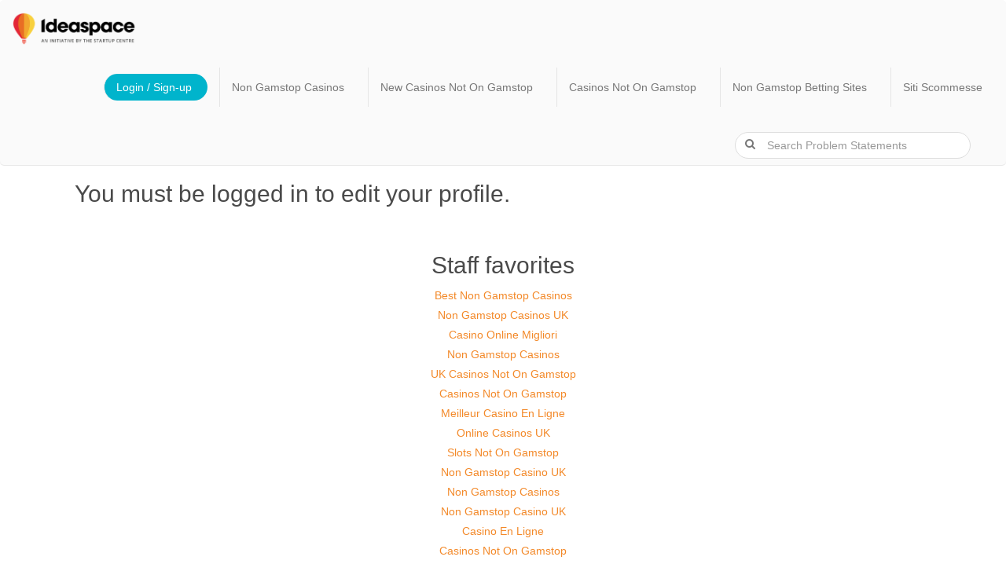

--- FILE ---
content_type: text/html; charset=UTF-8
request_url: https://www.in50hrs.com/ideaspace-sub/edit-profile.html
body_size: 8222
content:
<!DOCTYPE html>
<html lang="en-US" prefix="og: http://ogp.me/ns#">
    <head>
	<meta http-equiv="Content-Type" content="text/html; charset=UTF-8">
        <meta http-equiv="X-UA-Compatible" content="IE=edge">
        <meta name="viewport" content="width=device-width, initial-scale=1">
        <title>Edit Profile | IdeaSpace</title>
	<link rel="canonical" href="https://in50hrs.com/ideaspace-sub/edit-profile.html">
        <meta property="og:image">
        <!--[if lt IE 9]>
          <script src="https://oss.maxcdn.com/html5shiv/3.7.2/html5shiv.min.js"></script>
          <script src="https://oss.maxcdn.com/respond/1.4.2/respond.min.js"></script>
        <![endif]-->
        <link rel="icon" type="image/png" href="../ideaspace-sub/wp-content/themes/in50hrs/favicon-16x16.png" sizes="16x16">
        
        <link rel="stylesheet" href="../free/1.0.0/icon-font.min.css">
        <link rel="dns-prefetch" href="https://s.w.org/">
		<script type="text/javascript">
			window._wpemojiSettings = {"baseUrl":"https:\/\/s.w.org\/images\/core\/emoji\/2.2.1\/72x72\/","ext":".png","svgUrl":"https:\/\/s.w.org\/images\/core\/emoji\/2.2.1\/svg\/","svgExt":".svg","source":{"concatemoji":"http:\/\/ideaspace.in50hrs.com\/wp-includes\/js\/wp-emoji-release.min.js?ver=4.7.5"}};
			!function(a,b,c){function d(a){var b,c,d,e,f=String.fromCharCode;if(!k||!k.fillText)return!1;switch(k.clearRect(0,0,j.width,j.height),k.textBaseline="top",k.font="600 32px Arial",a){case"flag":return k.fillText(f(55356,56826,55356,56819),0,0),!(j.toDataURL().length<3e3)&&(k.clearRect(0,0,j.width,j.height),k.fillText(f(55356,57331,65039,8205,55356,57096),0,0),b=j.toDataURL(),k.clearRect(0,0,j.width,j.height),k.fillText(f(55356,57331,55356,57096),0,0),c=j.toDataURL(),b!==c);case"emoji4":return k.fillText(f(55357,56425,55356,57341,8205,55357,56507),0,0),d=j.toDataURL(),k.clearRect(0,0,j.width,j.height),k.fillText(f(55357,56425,55356,57341,55357,56507),0,0),e=j.toDataURL(),d!==e}return!1}function e(a){var c=b.createElement("script");c.src=a,c.defer=c.type="text/javascript",b.getElementsByTagName("head")[0].appendChild(c)}var f,g,h,i,j=b.createElement("canvas"),k=j.getContext&&j.getContext("2d");for(i=Array("flag","emoji4"),c.supports={everything:!0,everythingExceptFlag:!0},h=0;h<i.length;h++)c.supports[i[h]]=d(i[h]),c.supports.everything=c.supports.everything&&c.supports[i[h]],"flag"!==i[h]&&(c.supports.everythingExceptFlag=c.supports.everythingExceptFlag&&c.supports[i[h]]);c.supports.everythingExceptFlag=c.supports.everythingExceptFlag&&!c.supports.flag,c.DOMReady=!1,c.readyCallback=function(){c.DOMReady=!0},c.supports.everything||(g=function(){c.readyCallback()},b.addEventListener?(b.addEventListener("DOMContentLoaded",g,!1),a.addEventListener("load",g,!1)):(a.attachEvent("onload",g),b.attachEvent("onreadystatechange",function(){"complete"===b.readyState&&c.readyCallback()})),f=c.source||{},f.concatemoji?e(f.concatemoji):f.wpemoji&&f.twemoji&&(e(f.twemoji),e(f.wpemoji)))}(window,document,window._wpemojiSettings);
		</script>
		<style type="text/css">
img.wp-smiley,
img.emoji {
	display: inline !important;
	border: none !important;
	box-shadow: none !important;
	height: 1em !important;
	width: 1em !important;
	margin: 0 .07em !important;
	vertical-align: -0.1em !important;
	background: none !important;
	padding: 0 !important;
}
</style>
<link rel="stylesheet" id="bootstrap-css" href="../ideaspace-sub/wp-content/themes/in50hrs/css/bootstrap.min-ver-3.3.4.css" type="text/css" media="all">
<link rel="stylesheet" id="style-css" href="../ideaspace-sub/wp-content/themes/in50hrs/style-ver-4.7.5.css" type="text/css" media="all">
<link rel="stylesheet" id="media-css" href="../ideaspace-sub/wp-content/themes/in50hrs/css/media-ver-4.7.5.css" type="text/css" media="all">
<link rel="stylesheet" id="animate-css" href="../ideaspace-sub/wp-content/themes/in50hrs/css/animate-ver-4.7.5.css" type="text/css" media="all">
<link rel="stylesheet" id="rangeslider-css" href="../ideaspace-sub/wp-content/themes/in50hrs/css/bootstrap-slider-ver-5.1.1.css" type="text/css" media="all">
<link rel="stylesheet" id="fontAwesome-css" href="../ideaspace-sub/wp-content/themes/in50hrs/fonts/font-awesome-4.3.0/css/font-awesome.min-ver-4.3.0.css" type="text/css" media="all">
<link rel="stylesheet" id="animsition-css" href="../ideaspace-sub/wp-content/themes/in50hrs/css/animsition.min-ver-3.6.0.css" type="text/css" media="all">
<link rel="stylesheet" id="bs_switch_css-css" href="../ideaspace-sub/wp-content/themes/in50hrs/css/bootstrap-switch.min-ver-3.3.2.css" type="text/css" media="all">
<link rel="stylesheet" id="kudos-css" href="../ideaspace-sub/wp-content/plugins/kudos/css/kudos-ver-1.1.1.css" type="text/css" media="">
<script type="text/javascript" src="../ideaspace-sub/wp-content/themes/in50hrs/js/jquery-2.1.4.min-ver-2.1.4.js"></script>
<script type="text/javascript" src="../ideaspace-sub/wp-content/plugins/kudos/js/jquery.cookie-ver-1.1.1.js"></script>
<script type="text/javascript">
/* <![CDATA[ */
var kudosdata = {"ajaxurl":"/","nonce":"45d0980fa9","refresh":"5000","lifetime":"1460","unkudo":"1"};
/* ]]> */
</script>
<script type="text/javascript" src="../ideaspace-sub/wp-content/plugins/kudos/js/kudos-ver-1.1.1.js"></script>
<link rel="https://api.w.org/" href="https://ideaspace.in50hrs.com/wp-json/">
<link rel="EditURI" type="application/rsd+xml" title="RSD" href="https://ideaspace.in50hrs.com/xmlrpc.php?rsd">
<link rel="wlwmanifest" type="application/wlwmanifest+xml" href="https://ideaspace.in50hrs.com/wp-includes/wlwmanifest.xml"> 
<meta name="generator" content="WordPress 4.7.5">
<link rel="shortlink" href="https://ideaspace.in50hrs.com/?p=449">
<!-- Twitter Cards Meta By WPDeveloper.net -->
<meta name="twitter:card" content="summary">
<meta name="twitter:site" content="@in50hrs">
<meta name="twitter:creator" content="@in50hrs">
<meta name="twitter:url" content="http://ideaspace.in50hrs.com/edit-profile/">
<meta name="twitter:title" content="Edit Profile">
<meta name="twitter:description" content="">
<meta name="twitter:image" content="../ideaspace-sub/wp-content/uploads/2015/12/Ideaspace_sq.png">
<!-- Twitter Cards Meta By WPDeveloper.net -->
		<style type="text/css">.recentcomments a{display:inline !important;padding:0 !important;margin:0 !important;}</style>
<!-- WordPress Facebook Open Graph protocol plugin (WPFBOGP v2.0.13) http://rynoweb.com/wordpress-plugins/ -->
<meta property="fb:app_id" content="769654066489800">
<meta property="og:url" content="http://ideaspace.in50hrs.com/edit-profile/">
<meta property="og:title" content="Edit Profile">
<meta property="og:site_name" content="IdeaSpace">
<meta property="og:description" content="">
<meta property="og:type" content="website">
<meta property="og:image" content="../ideaspace-sub/wp-content/uploads/2015/12/Ideaspace_sq.png">
<meta property="og:locale" content="en_us">
<!-- // end wpfbogp -->
        <script>
            $(document).ready(function () {
                window.fbAsyncInit = function () {
                    FB.init({
                        appId: '1159373960756785',
                        xfbml: true,
                        version: 'v2.5'
                    });
                };
                (function (d, s, id) {
                    var js, fjs = d.getElementsByTagName(s)[0];
                    if (d.getElementById(id)) {
                        return;
                    }
                    js = d.createElement(s);
                    js.id = id;
                    js.src = "http://connect.facebook.net/en_US/sdk.js";
                    fjs.parentNode.insertBefore(js, fjs);
                }(document, 'script', 'facebook-jssdk'));
            });
        </script>
    </head>
    <body class="page-template page-template-profile-edit-tpl page-template-profile-edit-tpl-php page page-id-449">
        <!--<script type="text/javascript" src="//s7.addthis.com/js/300/addthis_widget.js#pubid=ra-5617a66cfccf66ea" async="async"></script>-->
        <div id="wrapper">
            <!-- Register and Login Form -->
            <div class="overlayLight" id="registerOverlay">
                <div class="overlayClose"><span class="lnr lnr-cross"></span></div>
                <div class="container">
                    <div class="register_login_forms">
                        <div class="row">
                            <div class="col-xs-12 col-sm-6 col-md-6">
                                <div class="registerContainer">
                                    <h4>Register</h4>
                                    <div id="registerInfo"></div>
                                    <form id="registerForm" method="post" autocomplete="off">
                                        <div class="form-group">
                                            <div class="alert alert-warning alert-dismissable" style="text-align:center;"><button type="button" class="close" data-dismiss="alert" aria-hidden="true">×</button>Ideaspace is an curated community platform. Your answers to the Qs below will help with the screening process.</div>
                                            <input type="text" name="userName" id="userName" class="form-control" placeholder="Name*">
                                        </div>
                                        <div class="form-group">
                                            <input type="email" name="userEmail" id="userEmail" class="form-control" placeholder="Email*">
                                        </div>
                                        <div class="form-group">
                                            <input type="password" name="userPassword" id="userPassword" class="form-control" placeholder="Password*">
                                        </div>
                                        <div class="form-group">
                                            <input type="text" name="userBio" id="userBio" class="form-control" placeholder="Introduce Yourself (Short Bio)*">
                                        </div>
                                        <div class="alert alert-warning alert-dismissable" style="text-align:center;"><button type="button" class="close" data-dismiss="alert" aria-hidden="true">×</button>If we read out the answer to your Bio, to five of your close friends would they know it is you? If then you've succeeded. Else try again.</div>
                                        <div class="form-group">
                                            <input type="text" name="profileUrl" id="profileUrl" class="form-control" placeholder="Link to social profile (Linkedin / Github / Portfolio)">
                                        </div>
                                        <div class="form-group">
                                            <label class="radio-inline">
                                                <input type="radio" name="userType" value="Quirk"> Quirk
                                            </label>
                                            <label class="radio-inline">
                                                <input type="radio" name="userType" value="Talent"> Talent
                                            </label>
                                            <label class="radio-inline">
                                                <input type="radio" name="userType" value="Designer"> Designer
                                            </label>
                                              <a href="../ideaspace-sub/faq.html"><i class="fa fa-question-circle"> what is this?</i></a>                                        
                                            <label for="userType" class="error" id="userTypeLabel"></label>
                                        </div>
                                        <button type="submit">Submit</button>
                                    </form>
                                </div>
                            </div>
                            <div class="col-xs-12 col-sm-6 col-md-6">
                                <div class="loginContainer">
                                    <h4>Login</h4>
                                    <div id="loginResponse"></div>
                                    <form id="loginForm" method="post">
                                        <div class="form-group">
                                            <input type="email" name="loginEmail" id="loginEmail" class="form-control" placeholder="Email*">
                                        </div>
                                        <div class="form-group">
                                            <input type="password" name="loginPassword" id="loginPassword" class="form-control" placeholder="Password*">
                                        </div>
                                        <button type="submit" id="loginSubmit">Login</button>
                                        <input type="hidden" id="security" name="security" value="59258dace4"><input type="hidden" name="_wp_http_referer" value="/edit-profile/">                                        <span><a href="http://Javascript:;" class="forgotPassLink">Forgot Password ?</a></span>
                                    </form>
                                </div>
                                <div class="forgotPassContainer">
                                    <h4>Forgot Password</h4>
                                    <div id="forgotResponse"></div>
                                    <form id="forgotPassForm" method="post">
                                        <div class="form-group">
                                            <input type="email" name="forgotEmail" id="forgotEmail" class="form-control" placeholder="Email*">
                                        </div>
                                        <button type="submit" id="forgotPassSubmit">Submit</button>
                                        <input type="hidden" id="security" name="security" value="59258dace4"><input type="hidden" name="_wp_http_referer" value="/edit-profile/">                                    </form>
                                </div>
                            </div>
                        </div>
                    </div>
                </div>
            </div>
            <!-- Register Login Form End -->
            <nav class="navbar navbar-default" id="mainNav">
                <div class="container-fluid">
                    <div class="navbar-header">
                        <button type="button" class="navbar-toggle collapsed" data-toggle="collapse" data-target="#mainNav-collapse" aria-expanded="false">
                            <span class="sr-only">Toggle navigation</span>
                            <span class="icon-bar"></span>
                            <span class="icon-bar"></span>
                            <span class="icon-bar"></span>
                        </button>
                        <a class="navbar-brand" href="../ideaspace-sub/problems.html">
                            <img src="../ideaspace-sub/wp-content/themes/in50hrs/images/logo.png" alt="Logo"></a>
                    </div>
                    <div class="collapse navbar-collapse" id="mainNav-collapse">
                        <ul class="nav navbar-nav navbar-right" id="userMenu">
                                                            <li><a class="loginRegBtn">Login / Sign-up</a></li><li><a href="https://www.sussexhealthandcare.uk/">Non Gamstop Casinos</a></li><li><a href="https://plandigitaluk.com/">New Casinos Not On Gamstop</a></li><li><a href="https://www.kipling.org.uk/">Casinos Not On Gamstop</a></li><li><a href="https://www.powwownow.co.uk/">Non Gamstop Betting Sites</a></li><li><a href="https://www.efddgroup.eu/">Siti Scommesse</a></li>
                                                    </ul>
                        <form role="search" method="get" class="search-form navbar-form navbar-right" action="../ideaspace-sub/index.html">
                            <label>
                                <input type="search" class="search-field form-control" placeholder="Search Problem Statements" value="" name="s">
                            </label>
                            <button type="submit" class="search-submit"><i class="fa fa-search"></i></button>
                        </form>
                    </div>
                </div>
            </nav><!-- Current Bio -->
<div class="container" style="padding-bottom: 28px;">
            <h2>You must be logged in to edit your profile.</h2>
        </div>
</div>
<!-- Drip Code -->
<script type="text/javascript">
  var _dcq = _dcq || [];
  var _dcs = _dcs || {}; 
  _dcs.account = '3766322';
  (function() {
    var dc = document.createElement('script');
    dc.type = 'text/javascript'; dc.async = true; 
    dc.src = 'http://tag.getdrip.com/3766322.js';
    var s = document.getElementsByTagName('script')[0];
    s.parentNode.insertBefore(dc, s);
  })();
</script>		<script>
			window.intercomSettings = {"app_id":"veqa4qdc","created_at":1496417427};
		</script>
		<script>(function(){var w=window;var ic=w.Intercom;if(typeof ic==="function"){ic('reattach_activator');ic('update',intercomSettings);}else{var d=document;var i=function(){i.c(arguments)};i.q=[];i.c=function(args){i.q.push(args)};w.Intercom=i;function l(){var s=d.createElement('script');s.type='text/javascript';s.async=true;s.src='https://widget.intercom.io/widget/veqa4qdc';var x=d.getElementsByTagName('script')[0];x.parentNode.insertBefore(s,x);}if(w.attachEvent){w.attachEvent('onload',l);}else{w.addEventListener('load',l,false);}}})()</script>
	<script type="text/javascript" src="../ideaspace-sub/wp-content/themes/in50hrs/js/bootstrap.min-ver-3.3.4.js"></script>
<script type="text/javascript" src="../ideaspace-sub/wp-content/themes/in50hrs/js/bootstrap-switch.min-ver-3.3.2.js"></script>
<script type="text/javascript" src="../ideaspace-sub/wp-content/themes/in50hrs/js/jquery.easing.1.3-ver-1.3.js"></script>
<script type="text/javascript" src="../ideaspace-sub/wp-content/themes/in50hrs/js/jquery.validate.min-ver-1.14.0.js"></script>
<script type="text/javascript" src="../ideaspace-sub/wp-content/themes/in50hrs/js/additional-methods.min-ver-1.14.0.js"></script>
<script type="text/javascript" src="../ideaspace-sub/wp-content/themes/in50hrs/js/jquery.animsition.min-ver-3.6.0.js"></script>
<script type="text/javascript" src="../ideaspace-sub/wp-content/themes/in50hrs/js/jquery.fitvids-ver-1.1.js"></script>
<script type="text/javascript" src="../ideaspace-sub/wp-content/themes/in50hrs/js/jquery.waypoints.min-ver-4.0.0.js"></script>
<script type="text/javascript" src="../ideaspace-sub/wp-content/themes/in50hrs/js/jquery.countTo-ver-4.7.5.js"></script>
<script type="text/javascript" src="../ideaspace-sub/wp-content/themes/in50hrs/js/smooth-scroll-ver-7.1.0.js"></script>
<script type="text/javascript" src="../ideaspace-sub/wp-content/themes/in50hrs/js/jquery_placeholder.min-ver-2.1.2.js"></script>
<script type="text/javascript" src="../ideaspace-sub/wp-content/themes/in50hrs/js/bootstrap-slider.min-ver-5.1.1.js"></script>
<script type="text/javascript">
/* <![CDATA[ */
var ajax_script = {"ajaxurl":"/","redirecturl":"http:\/\/ideaspace.in50hrs.com\/post-problem","problemsurl":"http:\/\/ideaspace.in50hrs.com\/problems","solutions_url":"http:\/\/ideaspace.in50hrs.com\/solutions\/"};
/* ]]> */
</script>
<script type="text/javascript" src="../ideaspace-sub/wp-content/themes/in50hrs/js/main-ver-1.1.js"></script>
<script type="text/javascript" src="../ideaspace-sub/wp-includes/js/wp-embed.min-ver-4.7.5.js"></script>

<div class="alertHolder"> An Initiative by <a href="http://www.thestartupcentre.com/">The Startup Centre</a></div>
<div style="text-align:center"><h2>Staff favorites</h2><ul style="list-style:none;padding-left:0"><li><a href="https://pumphousegallery.org.uk/">Best Non Gamstop Casinos</a></li><li><a href="https://groovemag.co.uk/">Non Gamstop Casinos UK</a></li><li><a href="https://operazionematogrosso.org/">Casino Online Migliori</a></li><li><a href="https://www.clintoncards.co.uk/">Non Gamstop Casinos</a></li><li><a href="https://gdalabel.org.uk/">UK Casinos Not On Gamstop</a></li><li><a href="https://tescobagsofhelp.org.uk/">Casinos Not On Gamstop</a></li><li><a href="https://www.lafiba.org/">Meilleur Casino En Ligne</a></li><li><a href="https://www.aboutcookies.org.uk/">Online Casinos UK</a></li><li><a href="https://www.face-online.org.uk/">Slots Not On Gamstop</a></li><li><a href="https://nva.org.uk/">Non Gamstop Casino UK</a></li><li><a href="https://pride-events.co.uk/">Non Gamstop Casinos</a></li><li><a href="https://everythinggeneticltd.co.uk/casinos-not-on-gamstop/">Non Gamstop Casino UK</a></li><li><a href="https://www.photo-arago.fr/">Casino En Ligne</a></li><li><a href="https://www.bristolticketshop.co.uk/">Casinos Not On Gamstop</a></li><li><a href="https://www.resourceefficientscotland.com/">Sites Not On Gamstop</a></li><li><a href="https://energypost.eu/">Casino Not On Gamstop</a></li><li><a href="https://www.trada.co.uk/">Gambling Sites Not On Gamstop</a></li><li><a href="https://www.bristollivemagazine.com/">UK Online Casinos Not On Gamstop</a></li><li><a href="https://www.fictionuncovered.co.uk/">UK Casino Not On Gamstop</a></li><li><a href="https://www.twitspot.nl/">Online Casino</a></li><li><a href="https://www.my-therappy.co.uk/non-gamstop-casinos">Casino Sites Not On Gamstop</a></li><li><a href="https://www.rochdaleonline.co.uk/casinos-not-on-gamstop/">Sites Not On Gamstop</a></li><li><a href="https://bestbettingsitesuk.org.uk/">Best Betting Sites In UK 2025</a></li><li><a href="https://reseauvoltaire.net/">I Migliori Casino Non Aams</a></li><li><a href="https://www.uberrock.co.uk/">Gambling Sites Not On Gamstop</a></li><li><a href="https://www.allmobileworld.it/">Casino Online Migliori</a></li><li><a href="https://www.mons2015.eu/">Casino En Ligne Belgique</a></li><li><a href="https://www.fabbricamuseocioccolato.it/">Bookmaker Non Aams</a></li><li><a href="https://agencelespirates.com/">Casino Sans Kyc</a></li><li><a href="https://www.maru5ebisu.jp/">ライブカジノ</a></li><li><a href="https://www.triphistoric.com/">крипто казино</a></li><li><a href="https://www.sap-co.jp/">バカラ カジノ オンライン</a></li><li><a href="https://lookinar.com/">Plinko игра</a></li><li><a href="https://www.champigny94.fr/">Casino En Ligne Avis</a></li><li><a href="https://www.liceoeconomicosociale.it/">Siti Non Aams</a></li><li><a href="https://www.instantsbenevoles.fr/">Casino En Ligne Français 2026</a></li></ul></div><script defer src="https://static.cloudflareinsights.com/beacon.min.js/vcd15cbe7772f49c399c6a5babf22c1241717689176015" integrity="sha512-ZpsOmlRQV6y907TI0dKBHq9Md29nnaEIPlkf84rnaERnq6zvWvPUqr2ft8M1aS28oN72PdrCzSjY4U6VaAw1EQ==" data-cf-beacon='{"version":"2024.11.0","token":"d14a71133034424c9fb33163ce362a53","r":1,"server_timing":{"name":{"cfCacheStatus":true,"cfEdge":true,"cfExtPri":true,"cfL4":true,"cfOrigin":true,"cfSpeedBrain":true},"location_startswith":null}}' crossorigin="anonymous"></script>
</body>
</html><script type="text/javascript">
    $(document).ready(function () {
        //Show the profile image container only if the current user already has a profile image
        var PROFILE_IMAGE_CONTAINER = $('#profile_image_container');
        var PROFILE_IMG = $('#profile_image_container img');
            PROFILE_IMG.attr('src', 'http://ideaspace.in50hrs.com/wp-content/themes/in50hrs/images/user.jpg');
        /*
         *  Profile image dimension and format checker
         */
        var SAVE_BUTTON = $('#profile_submit_button');
        var URL = window.URL;
        var PROFILE_IMAGE_ERROR = $('#profile_image-error');
        $("#profile_image").change(function (e) {
            var file, img;
            if ((file = this.files[0])) {
                img = new Image();
                img.onload = function () {
                    var PROFILE_IMAGE = $('#profile_image').prop('files')[0];
                    /* if (this.width > 200 && this.height > 200) {
                     SAVE_BUTTON.prop('disabled', true);
                     SAVE_BUTTON.css('opacity', '0.5');
                     PROFILE_IMAGE_ERROR.show();
                     PROFILE_IMAGE_ERROR.text('Please upload an image of dimension 200x200.');
                     } */
                    if (PROFILE_IMAGE.type != 'image/jpeg' && PROFILE_IMAGE.type != 'image/png') {
                        SAVE_BUTTON.prop('disabled', true);
                        SAVE_BUTTON.css('opacity', '0.5');
                        PROFILE_IMAGE_ERROR.show();
                        PROFILE_IMAGE_ERROR.text('The profile image should be either png or jpeg.');
                    } else {
                        SAVE_BUTTON.prop('disabled', false);
                        SAVE_BUTTON.css('opacity', '1');
                    }
                };
                img.src = URL.createObjectURL(file);
            } else {
                SAVE_BUTTON.prop('disabled', false);
                SAVE_BUTTON.css('opacity', '1');
            }
        });
        //Adds input fields for additional verticals
        $('#verticals').change(function () {
            if ($(this).val() != '') {
                $('#verticals_container').append('<div class="input-group"><input type="text" name="verticals[]" class="form-control verticals" value="' + $(this).find('option:selected').text() + '"><div class="input-group-addon remove_vertical"><i class="fa fa-minus">');
                $('#verticals option:contains("' + $(this).find('option:selected').text() + '")').remove();
            }
        });
        //Adds input fields for additional skill sets
        $('#skill_sets').change(function () {
            if ($(this).val() != '') {
                $('#skill_sets_container').append('<div class="input-group"><input type="text" name="skill_sets[]" class="form-control skill_sets" value="' + $(this).find('option:selected').text() + '"><div class="input-group-addon remove_skill_set"><i class="fa fa-minus">');
            }
        });
        //Profile edit Form validation
        $("#profile_edit_form").validate({
            rules: {
                user_name: {
                    required: true,
                    minlength: 3
                },
                display_name: {
                    required: true
                },
                user_bio: {
                    required: true
                },
                profile_url: {
                    required: true,
                    url: true
                },
                user_type: {
                    required: true
                },
                profile_image: {
                    accept: "image/*"
                }
            },
            messages: {
                user_name: {
                    required: 'Please enter the username',
                    minlength: 'Your name must be atleast 3 characters'
                },
                display_name: {
                    required: 'Please enter the display name',
                    minlength: 'Your name must be atleast 3 characters'
                },
                user_bio: {
                    required: 'Please enter bio',
                    minlength: 'Your name must be atleast 3 characters'
                },
                profile_url: {
                    required: 'Please enter valid profile URL'
                }
            },
            submitHandler: function () {
                var user_name = $('#user_name').val();
                var display_name = $('#display_name').val();
                var user_bio = $('#user_bio').val();
                var user_type = $('input[name="user_type"]:checked').val();
                var profile_url = $('#profile_url').val();
                var profile_image = $('#profile_image').prop('files')[0];
                SAVE_BUTTON.prop('disabled', true);
                SAVE_BUTTON.css('opacity', '0.5');
                var formdata = new FormData();
                var verticals = [];
                $.each($('.verticals'), function () {
                    var verticals_check = $(this).val();
                    if (verticals_check !== '') {
                        verticals.push($(this).val());
                    }
                });
                var skill_sets = [];
                $.each($('.skill_sets'), function () {
                    var skill_sets_check = $(this).val();
                    if (skill_sets_check !== '') {
                        skill_sets.push($(this).val());
                    }
                });
                var rdd;
                if ($('#rdd_check').is(':checked')) {
                    rdd = 1;
                } else {
                    rdd = 0;
                }
                var verticals_stringified = JSON.stringify(verticals);
                var skill_sets_stringified = JSON.stringify(skill_sets);
                formdata.append('user_name', user_name);
                formdata.append('display_name', display_name);
                formdata.append('user_bio', user_bio);
                formdata.append('user_type', user_type);
                formdata.append('profile_url', profile_url);
                formdata.append('profile_image', profile_image);
                formdata.append('verticals', verticals_stringified);
                formdata.append('skill_sets', skill_sets_stringified);
                formdata.append('rdd', rdd);
                formdata.append('action', 'update_user_profile');
                $.ajax({
                    type: 'post',
                    url: ajax_script.ajaxurl,
                    cache: false,
                    contentType: false,
                    processData: false,
                    data: formdata,
                    success: function (response) {
                        SAVE_BUTTON.prop('disabled', false);
                        SAVE_BUTTON.css('opacity', '1');
                        $('#profile_edit_response').html('<div id="response_inner"><strong>Profile Updated');
                        setTimeout(function () {
                            $('#response_inner').fadeOut();
                        }, 15000);
                        if (response != '') {
                            PROFILE_IMAGE_CONTAINER.show();
                            PROFILE_IMG.attr('src', response);
                        }
                    }
                });
                return false;
            }
        });
        //Mobile number and address verification form validation
        var SUBMIT_BTN = $('#mav_submit');
        $("#mav_form").validate({
            rules: {
                mobile_number: {
                    required: true,
                    number: true,
                    minlength: 10,
                    maxlength: 10
                },
                address: {
                    required: true
                },
                house_no: {
                    required: true
                },
                street_name: {
                    required: true
                },
                city: {
                    required: true
                },
                state: {
                    required: true
                },
                country: {
                    required: true
                },
                pincode: {
                    required: true
                },
                landmark: {
                    required: true
                },
            },
            messages: {
                mobile_number: {
                    required: 'Please enter mobile number',
                    number: 'Please enter a valid mobile number',
                    minlength: 'The mobile number should contain 10 digits',
                    maxlength: 'The mobile number should contain 10 digits'
                },
                address: {
                    required: 'Please enter your address'
                }
            },
            submitHandler: function () {
                var mobile_number = $('#mobile_number').val();
                var house_no = $('#house_no').val();
                var street_name = $('#street_name').val();
                var additional_info = $('#additional_info').val();
                var city = $('#city').val();
                var state = $('#state').val();
                var country = $('#country').val();
                var pincode = $('#pincode').val();
                var landmark = $('#landmark').val();
                change_button_prop(SUBMIT_BTN, true, '0.5');
                $.ajax({
                    type: 'post',
                    url: ajax_script.ajaxurl,
                    data: {
                        mobile_number: mobile_number,
                        house_no: house_no,
                        street_name: street_name,
                        additional_info: additional_info,
                        city: city,
                        state: state,
                        country: country,
                        pincode: pincode,
                        landmark: landmark,
                        action: 'save_mobile_address'
                    },
                    success: function (response) {
                        change_button_prop(SUBMIT_BTN, false, '1');
                        resp = $.parseJSON(response);
                        if (resp['mobile_updated'] == true) {
                            $('#mobile_verification_key_container').show();
                            $('#mobile_verified_txt').text('Not Verified');
                        }
                        if (resp['address_updated'] == true) {
                            $('#address_verification_key_container').show();
                            $('#address_verified_txt').text('Not Verified');
                        }
                    }
                });
                return false;
            }
        });
        //Verfify mobile number and address
        $('.verify_button').click(function () {
            var THIS = $(this);
            var operation = THIS.data('operation');
            if (operation == 'verify_mobile') {
                var verification_code = $('#mobile_verification_key').val();
            } else if (operation == 'verify_address') {
                var verification_code = $('#address_verification_key').val();
            }
            $.ajax({
                type: 'post',
                url: ajax_script.ajaxurl,
                data: {
                    verification_code: verification_code,
                    operation: operation,
                    action: 'check_verification_code'
                },
                success: function (response) {
                    resp = $.parseJSON(response);
                    if (resp['status'] == 'success') {
                        THIS.prev().val('');
                        THIS.parent().hide();
                        if (resp['updated_field'] == 'mobile') {
                            $('#mobile_verified_txt').text('Verified');
                        } else if (resp['updated_field'] == 'address') {
                            $('#address_verified_txt').text('Verified');
                        }
                    } else if (resp['status'] == 'error') {
                        $('.alertHolder').html('<div class="customAlert">' + resp['message'] + '<i class="fa fa-close">');
                        $('.alertHolder').fadeIn();
                        setTimeout(function () {
                            $('.alertHolder').fadeOut();
                        }, 5000);
                    }
                }
            });
        });
        $('#mobile_number').on('input', function () {
            $('#mobile_verification_key_container').hide();
        });
        $('#address').on('input', function () {
            $('#address_verification_key_container').hide();
        });
        //Check user name exists
        $("#user_name").change(function () {
            var user_name = $('#user_name').val();
            var user_name_response = $('#user_name_response');
            var profile_submit_button = $('#profile_submit_button');
            $.ajax({
                type: 'post',
                url: ajax_script.ajaxurl,
                data: {
                    user_name: user_name,
                    action: 'check_username_exists'
                },
                success: function (response) {
                    resp = $.parseJSON(response);
                    if (resp['status'] == 'success') {
                        user_name_response.html('<span>Username available');
                        profile_submit_button.prop('disabled', false);
                    } else if (resp['status'] == 'error') {
                        user_name_response.html('<span style="color: #AD0930;">Username in use. Please try another username.');
                        profile_submit_button.prop('disabled', true);
                    }
                }
            });
        });
    });
</script>


--- FILE ---
content_type: text/css
request_url: https://www.in50hrs.com/ideaspace-sub/wp-content/themes/in50hrs/style-ver-4.7.5.css
body_size: 4910
content:
/*
Theme Name: In50Hrs
Theme URI: 
Author: SNR Technologies
Author http://snr-technologies.com/
Description: Wordpress skeleton theme framework.
Version: 1.0
*/
/************* Theme Styles **********/
* {
    outline: none;
}

body {
    font-family: 'Open Sans', sans-serif;
    font-size: 14px;
    line-height: 1.8;
    -webkit-appearance: none;
    -webkit-font-smoothing: antialiased;
    color: #777;
    position: relative;
}
h1, h2, h3, h4, h5, h6 {
    font-family: 'Montserrat', sans-serif;
    color: #4a4a4a;
}
a {
    text-decoration: none;
    color: #f38929;
}
a:hover {
    text-decoration: none;
    color: #333333;
}
img {
    vertical-align: bottom;
    max-width: 100%;
    height: auto;
}
strong,
label {
    font-weight: bold;
}
em,
blockquote {
    font-style: italic;
}
#wrapper {
    margin: 0;
    padding: 0;
}

/******** Nav Bar *****/

.navbar-default{
    margin: 0;
    -webkit-border-radius: 5px;
    -moz-border-radius: 5px;
    border-radius: 5px;
    background: #fafafa;
    border: none;
    -webkit-box-shadow: 0px 1px 1px 0px rgba(0,0,0,0.1);
    -moz-box-shadow: 0px 1px 1px 0px rgba(0,0,0,0.1);
    box-shadow: 0px 1px 1px 0px rgba(0,0,0,0.1);
    position: relative;
}

.navbar-brand{
    height: 74px;
}

.navbar-brand img{
    width: 160px;
}
.navbar-default .navbar-nav>.open>a, .navbar-default .navbar-nav>.open>a:focus, .navbar-default .navbar-nav>.open>a:hover{
    background-color: transparent;
}

.navbar-nav>li>.dropdown-menu{
    border-radius: 0;
    -webkit-border-radius: 0;
    -moz-border-radius: 0;
    border: none;
}

/****** Probelm Posting ********/

#postProbelm{
    margin: 0 auto;
    padding: 100px 0 50px 0;
    width: 80%;
}

#step2, #step3, #step4, #step5, #step6{
    display: none;
}


span.nextBtn{
    margin: 40px 0 0 0;
    padding: 10px 50px;
    display: inline-block;
    background: #00b4cc;
    color: #fff;
    font-size: 16px;
    font-weight: 700;
    cursor: pointer;
    text-transform: uppercase;
    -webkit-border-radius: 2px;
    -moz-border-radius: 2px;
    border-radius: 2px;
}

#postProblem .form-control{
    box-shadow: none;
    -webkit-border-radius: 2px;
    -moz-border-radius: 2px;
    border-radius: 2px;
    outline: none !important;
    border-color: #ddd;
    font-size: 18px;
    height: 25px;

}

#postProbelm textarea.form-control{
    height: auto;
}

#postProbelm .input-group-addon{
    padding: 6px 20px;
    -webkit-border-radius: 0 2px 2px 0;
    -moz-border-radius: 0 2px 2px 0;
    border-radius: 0 2px 2px 0;
    cursor: pointer;
}

#postProbelm .input-group, .input-group{
    margin-bottom: 15px;
}

#postProbelm .input-group .form-control{
    border-top-right-radius: 0;
    border-bottom-right-radius: 0;
}

#postSuccessfull{
    display: none;
}

label.error{
    font-weight: 400;
    color: #E74C3C;
    font-size: 12px;
}

/******* Register and Login Forms ********/

.register_login_forms{
    margin: 100px auto 0 auto;
    padding: 0;
    display: none;
}

.register_login_forms.animated.bounceInDown{
    display: block;
    -webkit-animation-duration: 1s !important;
    -moz-animation-duration: 1s !important;
    animation-duration: 1s !important;
}

.registerContainer, .loginContainer {
    padding: 0 30px;
}

.registerContainer{
    padding: 0px 30px 0px;
}

.forgotPassContainer {
    padding: 40px 30px 0px;
}



.register_login_forms h4{
    margin: 0 0 15px 0;
}

.register_login_forms .form-control{
    height: 40px;
    -webkit-border-radius: 2px;
    -moz-border-radius: 2px;
    border-radius: 2px;
    box-shadow: none;
    outline: none !important;
    border-color: #eee;
    font-weight: 400;
}

.register_login_forms button, #profile_edit_form button, #post_solution_form button, #build_team_form button, #mvp_submit_btn, #protype_submit_btn, .blue_submit_button {
    margin: 0;
    padding: 5px 20px;
    text-transform: uppercase;
    font-size: 14px;
    font-weight: 700;
    -webkit-border-radius: 2px;
    -moz-border-radius: 2px;
    border-radius: 2px;
    box-shadow:  none;
    border: none;
    background: #00b4cc;
    color: #fff;
}

.blue_submit_button:hover{
    color: #fff;
}

.radio-inline{
    line-height: initial;
}

#userTypeLabel{
    display: block;
}

.overlayLight{
    margin: 0;
    padding: 0;
    position: fixed;
    width: 100%;
    height: 100%;
    background: rgba(255,255,255,0.98);
    z-index: 99999;
    top: 0;
    left: 0;
    display: none;
}

.overlayClose{
    position: absolute;
    top: 15px;
    right: 15px;
    font-size: 24px;
    cursor: pointer;
}

#signupBtn{
    margin: 25px 0 0 0;
    padding: 5px 20px;
    display: inline-block;
    border: solid 1px #bbb;
    border-radius: 15px;
    box-sizing: border-box;
}

.fullHeightSection{
    margin: 0;
    padding: 0;
    position: relative;
}

.coll-middle {
    position: absolute;
    display: table;
    width: 100%;
    height: 100%;
    margin: 0 auto;
    top: 0;
    left: 0;
}

.coll-middle .inner {
    display: table-cell;
    vertical-align: middle;
    text-align: center;
}

/******** Intro Section ********/

.introSection{
    margin: 0;
    padding: 0;
}

.introSection h2{
    margin: 50px 0 15px 0;
    font-weight: 700;
}

.introSection p.lead{
    font-size: 16px;
    line-height: 24px;
    font-weight: 400;
    margin-bottom: 50px;
}
.introSection span.getStarted{
    margin: 0 0 30px 0;
    padding: 10px 30px;
    display: inline-block;
    font-family: 'Montserrat', sans-serif;
    font-size: 18px;
    font-weight: 700;
    background: #7ed321;
    color: #fff;
    -webkit-border-radius: 5px;
    -moz-border-radius: 5px;
    border-radius: 5px;
    -webkit-box-shadow: 0px 5px 0px 0px #6db61d;
    -moz-box-shadow: 0px 5px 0px 0px #6db61d;
    box-shadow: 0px 5px 0px 0px #6db61d;
    cursor: pointer;
}

#counterSection h2{
    display: inline-block;
    text-transform: uppercase;
    font-weight: 400;
    color: #777;
    font-family: 'Open Sans', sans-serif;
}


#counterSection .countProblems{
    font-size: 72px;
    display: inline-block;
    color: #000;
    padding-right: 20px;
}

#counterSection .counterInfo{
    margin: 0 auto;
    border-top: solid 1px #00b4cc;
    border-bottom: solid 1px #00b4cc;
    width: 60%;
}

.introSection .arrowDown{
    display: inline-block;
    width: 50px;
    height: 50px;
    line-height: 50px;
    border: solid 2px #505050;
    color: #505050;
    text-decoration: none;
    -webkit-border-radius: 50%;
    -moz-border-radius: 50%;
    border-radius: 50%;
    font-size: 30px;
}

.problemsList, .solutionsList{
    margin-top: 25px;
}

.problemsList h2, .solutionsList h2{
    margin: 0 0 10px 0;
    font-size: 18px;
    font-weight: 700;
}

.problemsList h2 a, .solutionsList h2 a{
    text-decoration: none;
    color: #202020;
}

.search-form{
    position: relative;
}

.search-form label{
    margin-bottom: 0;
}

.problemsList{}

.table.problemsList>tbody>tr>td{
    padding: 16px 8px;
}

.table.problemsList>tbody>tr>th{
    padding: 16px 8px;
}

.search-form .form-control{
    min-width: 300px;
    box-shadow: none;
    border-color: #ddd;
    -webkit-border-radius: 20px;
    -moz-border-radius: 20px;
    border-radius: 20px;
    font-weight: 400;
    padding-left: 40px;
}

.search-form button{
    margin: 0;
    padding: 0 8px;
    border: none;
    background: transparent;
    position: absolute;
    top: 3px;
    left: 20px;
}

.navbar-form{
    margin-top: 20px;
}

.user > a{
    padding: 0 !important;
}

.add > a{
    padding: 0 !important;
}

.user > a > span{
    display: inline-block;
    width: 34px;
    height: 34px;
    line-height: 34px;
    background: #00b4cc;
    color: #fff;
    text-align: center;
    -webkit-border-radius: 50%;
    -moz-border-radius: 50%;
    border-radius: 50%;
}

.add span{
    display: inline-block;
    width: 34px;
    height: 34px;
    line-height: 34px;
    background: #2DCC70;
    color: #fff;
    text-align: center;
    -webkit-border-radius: 50%;
    -moz-border-radius: 50%;
    border-radius: 50%;
}

th.sno{
    width: 4%;
}
th.title{
    width: 60%;
}

th.comment{
    width: 6%;
}
th.submitted{
    width: 12%;
}
th.votes{
    width: 4%;
}

th.user{
    width: 10%;
}

th.share{
    width: 4%;
}

.comment-entry{
    margin: 0;
    padding: 10px 0;
    position: relative;
    border-bottom: solid 1px #eee;
}

.comment-entry h4{
    margin: 0 0 5px 0;
    font-size: 14px;
    font-weight: 700;
}

.comment-entry .vote{
    margin: 0;
    padding: 0;
    display: inline-block;
    width: 60px;
    float: left;
}

.comment-entry .vote span.likeBtn, .comment-entry .vote span.dislikeBtn{
    cursor: pointer;
}

.comment-entry .vote span.likes, .comment-entry .vote span.dislikes{
    font-size: 10px;
    font-weight: 600;
}

.comment-entry .vote .fa{
    font-size: 20px;
}

.comment-entry .commentContent{
    margin: 0;
    padding: 0;
    padding-left: 60px;
}

.comment-entry .commentContent p{
    font-size: 13px;
    line-height: 18px;
    margin-bottom: 0;
}

.countResponse{
}

.countResponse span{
    display: block;
}

.voteBtns{

}

.voteBtns span{
    display: block;
}

/*********** Comments **********/

#comments{
    margin: 0 0 50px 0;
    padding: 0;
}

.commentList .oneComment{
    margin-top: 20px;
    padding-bottom: 20px;
    border-bottom: 1px dashed #e5e5e5;
}

ul.children{
    list-style: none;
    padding-left: 0;
}

.commentList .children > li {
    margin-left: 30px;
}

.commentList .media-heading, .commentList .userType, .tagged_user{
    font-size: 13px;
    font-weight: 700;
    display: inline-block;
}

.tagged_user{
    margin-left: 10px;
}

.commentList p{
    font-size: 14px;
}

p.form-submit, p.logged-in-as{
    text-align: right;
}

p.form-submit{
    padding-right: 15px;
}

.commentList .entry-meta .entry-date{
    font-size: 13px;
    font-style: italic;
    color: #aaa;
}

.commentList .entry-meta .entry-reply{
    font-size: 13px;
}

.commentList .entry-meta .entry-reply a{
    color: #00b4cc;
}

.commentList .vote{
    margin: 0;
    padding: 0;
    display: inline-block;
    width: 50px;
    float: left;
}

.commentList .vote span.likeBtn, .commentList .vote span.dislikeBtn{
    cursor: pointer;
}

.commentList .vote span.likeBtn .fa, .commentList .vote span.dislikeBtn .fa{
}

.commentList .vote span.likes, .commentList .vote span.dislikes, .commentList .total_votes{
    font-size: 12px;
    font-weight: 600;
}

.commentList .vote .fa{
    font-size: 20px;
}

.commentList .commentContent{
    margin: 0;
    padding: 0;
    padding-left: 50px;
}

h2.comments-title{
    font-size: 24px;
    font-weight: 700;
}

#comment_submit{
    margin-top: 14px;
    padding: 6px 20px;
    background: #00b4cc;
    color: #fff;
    border: none;
    outline: none !important;
    -webkit-border-radius: 2px;
    -moz-border-radius: 2px;
    border-radius: 2px;
}

span.help{
    font-family: 'Open Sans', sans-serif;
    font-size: 13px;
    color: #777;
    font-weight: normal;
}

#postProbelm h4{
    font-weight: 700;
    font-size: 20px;
}

/******** Post Meta ********/

.post-meta{
    margin: 0 0 10px 0;
    font-size: 13px;
    color: #aaa;
}

.post-meta span{
    display: inline-block;
    margin-right: 15px;
    word-break: break-all;
}

.post-meta span a{
    color: #aaa;
}

.post-meta span a:hover{
    text-decoration: none;
    color: #dc422b;
}

.post-meta span.posted-on:before{
    content: "\f133";
    font-family: 'FontAwesome';
    font-size: 13px;
    padding-right: 5px;
}

.post-meta span.categories-links:before{
    content: "\f07c";
    font-family: 'FontAwesome';
    font-size: 13px;
    padding-right: 5px;
}

.post-meta span.comments-link:before{
    content: "\f086";
    font-family: 'FontAwesome';
    font-size: 13px;
    padding-right: 5px;
}

.post-meta span.author-name:before{
    content: "\f007";
    font-family: 'FontAwesome';
    font-size: 13px;
    padding-right: 5px;
}

/************* Preliminary Rating ***********/

.preliminaryRating{
    margin: 40px 0;
    padding: 5px 15px;
    background: #f5f5f5;
    border: solid 1px #e5e5e5;
}

.preliminaryRating h4{
    margin: 0;
    display: inline-block;
    font-size: 16px;
    font-weight: 700;
}

.preliminaryRating h5{
    margin: 0;
    display: inline-block;
    font-size: 14px;
    font-weight: 700;
    padding-right: 5px;
}

.preliminaryRating span .fa{
    font-size: 16px;
    padding: 0 2px;
}

.preliminaryRating span .fa.fa-star{
    color: #00b4cc;
}

.preliminaryRating span .fa.fa-star-o{
    color: #00b4cc;
}

.postVoting{
    text-align: right;
    position: relative;
}

.postVoting .fa{
    font-size: 30px;
    cursor: pointer;
    padding-right: 5px;
}

.postVoting span{
    display: inline-block;
}


.breadcrumb{
    margin: 20px 0 0 0;
    padding: 0;
    background: transparent;
}

.singleSocialShare{
    margin: 20px 0;
    padding: 0;
    float: left;
}

.singleSocialShare span{
    display: inline-block;
    margin-right: 15px;
}

.singleSocialShare span a{
    display: inline-block;
    margin: 0;
    padding: 0;
    width: 32px;
    height: 32px;
    line-height: 32px;
    -webkit-border-radius: 3px;
    -moz-border-radius: 3px;
    border-radius: 3px;
    text-align: center;
    font-size: 16px;
}

.singleSocialShare span.twitter a{
    background: #55acee;
    color: #fff;
}

.singleSocialShare span.facebook a{
    background: #3765A3;
    color: #fff;
}

.singleSocialShare span.email a{
    background: #E04C40;
    color: #fff;
}

.tags{
}

.tags h5{
    margin: 0;
    display: inline-block;
}

.tagcloud{
    display: inline-block;
}

.tagcloud a{
    margin: 0 2px 5px 2px;
    padding: 2px 5px;
    display: inline-block;
    background: #505050;
    border-radius: 2px;
    -webkit-border-radius: 2px;
    -moz-border-radius: 2px;
    font-size: 12px !important;
    color: #fff;
}

.postVoting{
    float: right;
}

.postPoints{
    margin: 0 0 0 15px;
    padding: 5px 8px;
    float: right;
    text-align: center;
    background: #00b4cc;
    color: #fff;
    font-size: 12px;
    line-height: 18px;
    border-radius: 2px;
    -webkit-border-radius: 2px;
    -moz-border-radius: 2px;
}

.postPoints .points{
    display: block;
    font-size: 18px;
    font-weight: 700;
}

a.shareBtn{
    margin: 20px 0 0 0;
    font-size: 16px;
    outline: none !important;
    background: url(images/share.png) no-repeat;
    width: 24px;
    height: 24px;
    padding: 0;
    border: none;
    cursor: pointer;
    box-shadow: none;
}

a.shareBtn:focus, a.shareBtn:active, a.shareBtn:hover{
    background: url(images/share.png) no-repeat;
    border: none;
    box-shadow: none;
}

.addBtn{
    margin: 0;
    padding: 10px 20px;
    display: inline-block;
    background-color: #eee;
    border: 1px solid #ccc;
    -webkit-border-radius: 2px;
    -moz-border-radius: 2px;
    border-radius: 2px;
    cursor: pointer;
}

.problemsBanner{
    margin: 0;
    padding: 30px 0 0 0;
    background: #0c4953;
    color: #fff;
}

.problemsBanner h2{
    color: #fff;
}

.problemsNav{
    margin: 50px 0 0 0;
    text-align: center;
    font-family: 'Montserrat', sans-serif;
}

.problemsNav ul{
    margin: 0;
    padding: 0;
    display: inline-block;
    background: #26766d;
    -webkit-border-radius: 5px 5px 0 0;
    -moz-border-radius: 5px 5px 0 0;
    border-radius: 5px 5px 0 0;
}

.problemsNav ul li{
    margin: 0;
    padding: 0;
    display: inline-block;
    font-size: 15px;
}

.problemsNav ul li a{
    padding: 8px 60px;
    color: #fff;
    display: inline-block;
    text-decoration: none !important;
}
.problemsNav ul li a:focus, .problemsNav ul li a:active{
    text-decoration: none;
}

.problemsNav ul li.active a{
    background: #fff;
    color: #534540;
}

.problemsNav ul li:first-child a{
    -moz-border-radius: 5px 5px 0 0;
    -webkit-border-radius: 5px 5px 0 0;
    border-radius: 5px 5px 0 0;
}

.problemsNav ul li.active:last-child a{
    -moz-border-radius: 5px 5px 0 0;
    -webkit-border-radius: 5px 5px 0 0;
    border-radius: 5px 5px 0 0;
}

.problemsNav ul li a span{
    display: block;
    font-weight: 700;
    font-size: 20px;
    line-height: 20px;
}

a.follow{
    margin: 0;
    padding: 0 30px;
    display: inline-block;
    height: 35px;
    line-height: 35px;
    border-radius: 15px;
    -webkit-border-radius: 15px;
    -moz-border-radius: 15px;
    background: #de5338;
    color: #fff;
    font-weight: 700;
}

a.unfollow{
    margin: 0;
    padding: 0 30px;
    display: inline-block;
    height: 35px;
    line-height: 35px;
    border-radius: 15px;
    -webkit-border-radius: 15px;
    -moz-border-radius: 15px;
    background: #93cc47;
    color: #fff;
    font-weight: 700;
}

.singleProblem .title{
    margin: 0 0 15px 0;
    padding: 10px;
    background: #f5f5f5;
    border-left: solid 3px #00b4cc;
    font-size: 16px;
    font-weight: 700;
}

.dropdown-menu>li>a, .dropdown-menu span{
    padding: 8px 20px;
}

.pointsLeft{
    display: block;
    line-height: initial;
}

#userMenu > li > a{
    border-left: solid 1px #e5e5e5;
    margin-left: 15px;
    padding-left: 15px !important;
}

#userMenu > li:first-child > a{
    margin-left: 0;
}

.navbar-right .dropdown-menu{
    left: 0;
    right: auto;
}

.nav>li{
    line-height: 74px;
}

.nav>li>a{
    display: inline-block;
}


.tooltip{
    min-width: 150px;
}

.comingSoon{
    margin: 100px 0;
}

.searchList{
    margin: 20px 0 0 0;
    padding: 0;
}
.searchList > ul{
    margin: 0;
    padding: 0;
    list-style: none;
}

.searchList li{
    margin: 0 0 15px 0;
    padding: 15px 0 0 0;
    border-top: solid 1px #eee;
}

.searchList h4{
    margin: 0 0 10px 0;
    font-size: 18px;
    font-weight: 700;
}

.searchList h4 a{
    text-decoration: none;
    color: #000;
}

.listDetail li{
    padding: 5px 0;
    border-bottom: solid 1px #eee;
}

.listDetail li:last-child{
    border-bottom: none;
}

.infinite-loader{
    left: 50%;
    position: absolute;
}

a.addProblemStatement{
    margin: 30px 0;
    padding: 10px 25px 10px 15px;
    display: inline-block;
    background: #2DCC70;
    color: #fff;
    font-weight: 600;
    -webkit-border-radius: 3px;
    -moz-border-radius: 3px;
    border-radius: 3px;
    text-decoration: none !important;
}

.ts_btn{
    margin: 30px 0;
    padding: 10px 15px;
    display: inline-block;
    background: #f38929;
    color: #fff;
    font-weight: 600;
    -webkit-border-radius: 3px;
    -moz-border-radius: 3px;
    border-radius: 3px;
    text-decoration: none !important;
    cursor: pointer;
}

.ts_btn:hover{
    color: #fff;
}

a.post_solution_button{
    margin: -10px 0;
    padding: 11px 25px 11px 15px;
    float:right;
    display: inline-block;
    background: #2DCC70;
    color: #fff;
    font-weight: 600;
    -webkit-border-radius: 3px;
    -moz-border-radius: 3px;
    border-radius: 3px;
    text-decoration: none !important;
}

a.addProblemStatement .fa, a.post_solution_button .fa, .plus .fa{
    padding-right: 15px;
}

.viewAllProblems{
    margin: 0;
    padding: 5px 15px;
    display: inline-block;
    -webkit-border-radius: 3px;
    -moz-border-radius: 3px;
    border-radius: 3px;
    background: #00b4cc;
    color: #fff;
    font-weight: 600;
}

.addthis_sharing_toolbox a:hover{
    opacity: 0.8 !important;
}

.infinite-footer{
    display: none !important;
}

.addthis_sharing_toolbox a{
    -webkit-border-radius: 2px !important;
    -moz-border-radius: 2px !important;
    border-radius: 2px !important;
    overflow: hidden;
}

.singleProblem .addthis_sharing_toolbox{
    float: left;
}

.singleProblem .post-meta{
    margin-bottom: 20px;
}

.singleProblem .introSection{
    padding: 20px 50px;
    text-align: center;
    margin-bottom: 50px;
}

.introSection{
    padding: 20px 50px;
    text-align: center;
    margin-bottom: 50px;
}

.singleProblem .introSection p.lead{
    font-family: 'Montserrat', sans-serif;
    font-size: 18px;
    font-weight: 700;
    color: #505050;
}

.introSection p.lead{
    font-family: 'Montserrat', sans-serif;
    font-size: 18px;
    font-weight: 700;
    color: #505050;
}

.postLikeBtn, .postDislikeBtn, .solutionLikeBtn, .solutionDislikeBtn{
    margin: 0;
    padding: 0;
    display: inline-block;
    width: 40px;
    height: 30px;
    line-height: 30px;
    text-align: center;
    color: #fff;
    -webkit-border-radius: 4px;
    -moz-border-radius: 4px;
    border-radius: 4px;
    font-weight: 700;
    font-size: 16px;
    cursor: pointer;
}

.postLikeBtn, .solutionLikeBtn{
    background: #7ed321;
    -webkit-box-shadow: 0px 4px 0px 0px #6db61d;
    -moz-box-shadow: 0px 4px 0px 0px #6db61d;
    box-shadow: 0px 4px 0px 0px #6db61d;
}

.postDislikeBtn, .solutionDislikeBtn{
    background: #C0392B;
    -webkit-box-shadow: 0 4px 0 0 #910c00;
    -moz-box-shadow: 0 4px 0 0 #910c00;
    box-shadow: 0 4px 0 0 #910c00;
}

p.validateThis{
    margin-top: 2px;
    font-size: 13px;
}

.problem-title-row, .solution-title-row {
    margin-top:30px;
}

.problem-title-row h1 , .solution-title-row h1{
    margin-top:0px !important;
    margin-bottom: 5px;
}


.socialShare{
    margin: 0;
    padding: 0;
    display: inline-block;
}

.socialShare a{
    margin: 0;
    padding: 0;
    display: inline-block;
    width: 40px;
    height: 32px;
    line-height: 32px;
    text-align: center;
    -webkit-border-radius: 3px;
    -moz-border-radius: 3px;
    border-radius: 3px;
    text-decoration: none;
    font-size: 18px;
}

.socialShare a.facebook{
    background-color: #415E9B;
    color: #fff;
}

.socialShare a.twitter{
    background-color: #55ACEE;
    color: #fff;
}

.socialShare a.email{
    background-color: #ccc;
    color: #505050;
}

.socialShare a:hover{
    opacity: 0.8;
}

#comments .bg-info{
    padding: 15px;
    color: #202020;
}

.nextPrevCont{
    margin: 0;
    padding: 0;
    position: relative;
}

span.prevPostBtn a, span.nextPostBtn a{
    width: 50px;
    height: 50px;
    line-height: 48px;
    background: #f5f5f5;
    border: solid 1px #e5e5e5;
    color: #505050;
    font-size: 30px;
    display: inline-block;
    text-align: center;
    position: absolute;
    top: 20px;
}

span.prevPostBtn a{
    left: 0;
}

span.nextPostBtn a{
    right: 0;
}

.customAlert{
    margin: 0;
    padding: 15px 30px 15px 15px;
    color: #fff;
    background: #00b4cc;
    font-size: 16px;
    font-weight: 300;
}

.customAlert.danger{
    background: #c0392b;
}

.customAlert.success{
    background: #27AE60;
}

.customAlert .fa{
    cursor: pointer;
    position: absolute;
    top: 15px;
    right: 15px;
}

.alertHolder{
    position: fixed;
    width: 100%;
    overflow: hidden;
    z-index: 99999;
    display: none;
    background: rgba(0,0,0,0.6);
    top: 0;
    left: 0;
    text-align: center;
}

.post-type-archive-problems .singleEmailModal{
    padding-left: 0 !important;
}

#infinite-footer{
    visibility: hidden !important;
}

#loaderAppend{
    text-align: center;
}

#temp_load{
    width: 32px;
    height: 32px;
    background: url(images/AjaxLoader.gif) no-repeat;
    display: inline-block;
}

.ppLoader {
    margin: 0px auto;
    width: 32px;
    height: 32px;
    background: url(images/AjaxLoader.gif) no-repeat;
    display:none;
}

.forgotPassContainer {
    display:none;
}

.forgotPassLink {
    margin-left:15px;
}

.loginRegBtn{
    margin: 0;
    padding: 7px 20px !important;
    background: #00B4CC !important;
    color: #fff !important;
    -webkit-border-radius: 17px;
    -moz-border-radius: 17px;
    border-radius: 17px;
    cursor: pointer;
}

.problemStatementTitle{
    margin-top: 30px;
}

a.bufferBtn{
    display: inline-block;
    width: 40px;
    height: 32px;
    text-indent: -9999px;
    background-image: url(images/buffer.png);
    background-repeat: no-repeat;
    background-position: center center;
    background-color: #e5e5e5;
}

#profile_edit_response, #post_solution_response{
    display: inline-block;
    margin-left: 8px;
}

.member_name{
    margin-right: 12px;
}

.remove_member_btn, .member_accept_btn, .member_reject_btn, .teams_page_profile_link, .cancel_team_request, .recant_team_request, .team_member_self_remove{
    font-size: 12px;
    cursor: pointer;
    margin-right: 15px;
}

#team_member_approval_btns span{
    margin: 12px 16px 0 0;
}

#profile_image_container img{
    width: 200px;
}

.author-card{
    margin: 30px 0;
    padding: 20px;
    background: #fafafa;
    border: solid 1px #eee;
}

.author-card h4{
    margin-bottom: 3px;
}

.author-card span.user-type{
    font-style: italic;
    border-bottom: dashed 1px #eee;
    display: block;
    margin-bottom: 15px;
    padding-bottom: 5px;
}

.author-image{
    margin: 0;
    padding: 0;
    width: 150px;
    float: left;
    display: inline-block;
}

.author-content{
    margin: 0;
    padding: 0 0 0 180px;
}

#comment_tag_input{
    margin: 10px 0;
}

#comment_tag_autocomplete{
    margin: 10px 0;
    height: 175px !important;
    overflow: scroll;
}

#user_name_suggestion{
    padding: 0;
    list-style: none;
}

#user_name_suggestion li{
    margin: 10px 0;
    cursor: pointer;
}

.autocomplete_profile_image{
    width: 30px;
    margin-right: 10px;
    margin-bottom: -5px;
}

.verify_button{
    display: inline-block;
    margin-left: 12px;
}

#mobile_verification_key, #address_verification_key{
    width: 30%;
    display: inline-block;
}

#profile_page_tabs_ul{
    margin-top: 18px;
}

#profile_page_tabs_ul a{
    display: block;
}

.user_tag{
    background: #f38929;
    color: #fff;
    display: inline-block;
    border-radius: 2px;
    padding: 0 8px;
    margin: 0 8px 8px 0;
    font-weight: bold;
    font-size: 13px;
}

.user_tag i{
    margin-left: 12px;
    cursor: pointer;
}

.user_tag a{
    color: #fff;
}

#teams_block ul{
    list-style: none;
    padding-left: 0;
}

.single_team_container{
    margin-bottom: 26px
}

.comment_votes_container{
    display: none;
}

#mav_form div.form-group{
    padding-left: 0;
}

.team_cta{
    margin-right: 12px;
    cursor: pointer;
}

.mvp_container{
    margin-bottom: 28px;
    padding-left: 0;
}

.mvp_edit_link{
    margin-left: 8px;
}

.mvp_image{
    position: relative;
    margin-bottom: 12px;
}

.mvp_image img{
    width: 100%;
}

.mvp_image i{
    position: absolute;
    right: 0;
    top:0;
    cursor: pointer;
}

.team_status_info{
    background: #FFFC9E;
    font-size: 12px;
    line-height: 1.4;
    padding: 14px;
    width: 85%;
    margin-top: 12px;
}

--- FILE ---
content_type: text/css
request_url: https://www.in50hrs.com/ideaspace-sub/wp-content/themes/in50hrs/css/media-ver-4.7.5.css
body_size: 696
content:
@media only screen and (max-width: 479px) {
    .problemsNav ul li{
        font-size: 10px;
    }

    .problemsNav ul li a span{
        font-size: 12px;
    }

    .problemsNav ul li a{
        padding: 2px 6px;
    }

    a.addProblemStatement{
        padding: 10px 12px 10px 8px;
        font-size: 12px;
    }

    a.addProblemStatement .fa{
        padding-right: 5px;
    }

    /****** Style added by sriram ******/

    .problemsList h2{
        font-size: 12px;
    }

    .post-meta{
        font-size: 11px;
    }

    #scrollPost p{
        font-size: 12px;
    }

    .table.problemsList>tbody>tr>td{
        font-size: 12px;
    }
}

@media only screen and (min-width: 480px) and (max-width: 567px) {
    .problemsNav ul li{
        font-size: 12px;
    }

    .problemsNav ul li a span{
        font-size: 14px;
    }

    .problemsNav ul li a{
        padding: 4px 15px;
    }

    /****** Style added by sriram ******/

    .problemsList h2{
        font-size: 13px;
    }

    .post-meta{
        font-size: 12px;
    }

    #scrollPost p{
        font-size: 13px;
    }

    .table.problemsList>tbody>tr>td{
        font-size: 13px;
    }
}

@media only screen and (min-width: 568px) and (max-width: 639px) {
    .problemsNav ul li{
        font-size: 12px;
    }

    .problemsNav ul li a span{
        font-size: 14px;
    }

    .problemsNav ul li a{
        padding: 4px 20px;
    }
}

@media only screen and (min-width: 640px) and (max-width: 767px) {
    .problemsNav ul li{
        font-size: 12px;
    }

    .problemsNav ul li a span{
        font-size: 14px;
    }

    .problemsNav ul li a{
        padding: 4px 30px;
    }
}

@media only screen and (min-width: 768px) and (max-width: 991px) {
    .problemsNav ul li{
        font-size: 13px;
    }

    .problemsNav ul li a span{
        font-size: 15px;
    }

    .problemsNav ul li a{
        padding: 5px 40px;
    }
}

@media only screen and (min-width: 320px) and (max-width: 567px) {
    .fullHeightSection{
        padding: 50px 0;
        height: auto !important;
    }

    .coll-middle{
        position: static;
        display: block;
    }

    .coll-middle .inner{
        display: block;
    }

    .introSection h2{
        font-size: 16px;
    }

    .introSection p.lead{
        font-size: 14px;
        line-height: 20px;
    }

    #counterSection .counterInfo{
        width: 100%;
    }

    #counterSection .countProblems{
        font-size: 48px;
    }

    #counterSection h2{
        font-size: 20px;
    }

}

@media only screen and (max-width: 767px){

    #postProbelm{
        padding: 40px 0;
    }
    
    #userMenu > li > a{
        border:  none;
        margin-left: 0;
    }
    
    .search-form .form-control{
        min-width: 275px;
    }
    
    .search-form button{
        top: 18px;
    }
    
    .navbar-default .navbar-form{
        border: none;
        margin-top: 0;
    }
    
    .navbar-default .navbar-toggle{
        border: none;
        margin-top: 20px;
    }
    
    .navbar-default .navbar-toggle:focus, .navbar-default .navbar-toggle:hover{
        background: none;
    }
    
    .preliminaryRating{
        margin: 0 0 20px 0;
    }

    .preliminaryRating .col-md-3{
        padding-top: 5px;
        padding-bottom: 5px;
        border-bottom: solid 1px #e5e5e5;
    }

    .preliminaryRating .col-md-3:last-child{
        border: none;
    }
    
    span.prevPostBtn a, span.nextPostBtn a{
        width: 30px;
        height: 30px;
        line-height: 28px;
        font-size: 18px;
        position: relative;
        top: 10px;
    }

    span.nextPostBtn a{
        float: right;
        right: 5px;
    }

    span.prevPostBtn a{
        float: left;
        left: 5px;
    }

    .nextPrevCont:after, .nextPrevCont:before{
        display: table;
        content: " ";
    }

    .nextPrevCont:after{
        clear: both;
    }

}

@media only screen and (max-width: 991px) {

    .registerContainer, .loginContainer{
        margin: 0 0 30px 0;
        padding: 0;
    }

    .overlayLight{
        overflow-y: scroll;
    }

}

@media only screen and (min-width: 568px) and (max-width: 991px){
    /****** Style added by sriram ******/
    .problemsList h2{
        font-size: 14px;
    }

    .post-meta{
        font-size: 12px;
    }

    #scrollPost p{
        font-size: 13px;
    }

    .table.problemsList>tbody>tr>td{
        font-size: 13px;
    }
}

@media only screen and (max-width: 567px) {
    
    body{
        font-size: 12px;
        line-height: 18px;
    }
    
    .breadcrumb{
        font-size: 12px;
    }

    .problem-title-row h1{
        font-size: 16px;
        line-height: 22px;
    }

    .singleProblem .title{
        font-size: 13px;
    }

    .preliminaryRating h5{
        font-size: 12px;
    }

    .preliminaryRating h4{
        font-size: 13px;
    }

    .singleProblem h2{
        font-size: 16px;
    }

    .commentList .entry-meta .entry-date{
        font-size: 12px;
    } 
}

@media only screen and (min-width: 568px) and (max-width: 767px) {
    
    body{
        font-size: 13px;
        line-height: 20px;
    }
    
    .breadcrumb{
        font-size: 12px;
    }

    .problem-title-row h1{
        font-size: 18px;
        line-height: 24px;
    }

    .singleProblem .title{
        font-size: 14px;
    }

    .preliminaryRating h5{
        font-size: 13px;
    }

    .preliminaryRating h4{
        font-size: 14px;
    }

    .singleProblem h2{
        font-size: 18px;
    }

    .commentList .entry-meta .entry-date{
        font-size: 13px;
    } 
}

--- FILE ---
content_type: text/css
request_url: https://www.in50hrs.com/ideaspace-sub/wp-content/plugins/kudos/css/kudos-ver-1.1.1.css
body_size: 620
content:
.kudo-box{
	width: 60px;
}
.kudo-box .kudo{
	-webkit-margin-before: 0;
	-webkit-margin-after: 0;
	-webkit-margin-start: 0;
	-webkit-margin-end: 0;
}
.kudo-t_r{
	float: right;
}
.kudo-t_l{
	float: left;
}
.kudo-c_tr{
	float: right;
}
.kudo-c_tc{
	margin: 0 auto;
}
.kudo-c_tl{
	float: left;
}
.kudo-c_ml{}
.kudo-c_mr{}
.kudo-c_br{
	float: right;
}
.kudo-c_bc{
	margin: 0 auto;
}
.kudo-c_bl{}
.kudo-count{
	display: block;
}
div.kudo-opening{
	background-color:#fff;
	width:50px;
	height:50px;
	border-radius:50%;
	margin:0 auto;
	border:5px solid #000;
	position:relative;
}
div.kudo-opening div.kudo-circle{
	background-color:#000;
	width:50px;
	height:50px;
	margin-left:-25px;
	margin-top:-25px;
	border-radius:50%;
	position:absolute;
	top:50%;
	left:50%;
	transition-property: transform,background-color;
	transition-duration: 1s;
	transition-timing-function: ease-out;
	transform: scale(0.3);
	transition-style: preserve-3d;
	-webkit-transition-property: -webkit-transform,background-color;
	-webkit-transition-duration:1s;
	-webkit-transition-timing-function:ease-out;
	-webkit-transform: scale(0.3);
	-webkit-transform-style: preserve-3d;
	-moz-transition-property: -moz-transform,color;
	-moz-transition-duration:1s;
	-moz-transition-timing-function:ease-out;
	-moz-transform: scale(0.3);
	-moz-transform-style: preserve-3d;
	backface-visibility: visible;
	-webkit-backface-visibility: visible;
	-moz-backface-visibility: visible;
}

figure.kudo{
}

.kudo.kudo-complete a.kudo-object div.kudo-opening div.kudo-circle{
	background-image: url(../images/heart_60x60.png);
	background-position: center;
	background-repeat: no-repeat;
	background-color: #000;
	background-size:80%;
	-moz-background-size:80%;
}
.kudo .kudo-meta {
	display: block;
	width: 100%;
	text-align: center !important;
	text-decoration: none;
}
.kudo .kudo-meta span {
	width:auto;
	text-transform:uppercase;
	font-family:"freight-sans-pro",sans-serif;
	margin-top:5px;
	color:#000;
	font-weight:800;
	display:block;
	line-height: 13px;
	margin-top:5px;
}
.kudo .kudo-meta span.kudo-count {
	font-size: 18px;
}
.kudo .kudo-meta span.kudo-text {
	font-size: 11px;
}
.kudo .kudo-meta div.kudo-dontmove span{
	margin-top: 4px;
	font-size: 15px;
	line-height: 16px;
}
.kudo .kudo-meta .kudo-meta-beta{
	display: none;
}

.kudo a.kudo-object{
	display: block;
	cursor: pointer;
}

.kudo.kudo-active a.kudo-object div.kudo-opening div.kudo-circle{
	transform: scale(1.1);
	-webkit-transform: scale(1.1);
	-moz-transform: scale(1.1);
	background:rgba(0,0,0,0.7)
}

.kudo.kudo-complete a.kudo-object div.kudo-opening div.kudo-circle{
	transition-property: none;
	animation: bounce 1s;
	animation-iteration-count: 1;
	transform: scale(0.85);
	-webkit-transition-property: none;
	-webkit-animation: bounce 1s;
	-webkit-animation-iteration-count: 1;
	-webkit-transform: scale(0.85);
	-moz-transition-property: none;
	-moz-animation: bounce 1s;
	-moz-animation-iteration-count: 1;
	-moz-transform: scale(0.85);
}

@keyframes bounce {
  0% {
    transform: scale(1.1);
    background-color: #000;
    opacity: 1;
  }
  50% {
    transform: scale(1.6);
    opacity: .7;
    background-color: #000;
  }
  60% {
    transform: scale(0.6);
    opacity: 1;
  }
  80% { transform: scale(0.95) }
  100% { transform: scale(0.85) }
}
@-webkit-keyframes bounce {
  0% {
    -webkit-transform: scale(1.1);
    background-color: #000;
    opacity: 1;
  }
  50% {
    -webkit-transform: scale(1.6);
    opacity: .7;
    background-color: #000;
  }
  60% {
    -webkit-transform: scale(0.6);
    opacity: 1;
	}
  80% { -webkit-transform: scale(0.95) }
  100% { -webkit-transform: scale(0.85) }
}
@-moz-keyframes bounce {
  0% {
    -moz-transform: scale(1.1);
    background-color: #000;
    opacity: 1;
  }
  50% {
    -moz-transform: scale(1.6);
    opacity: .7;
    background-color: #000;
  }
  60% {
    -moz-transform: scale(0.6);
    opacity: 1;
  }
  80% { -moz-transform: scale(0.95) }
  100% { -moz-transform: scale(0.85) }
}

--- FILE ---
content_type: application/javascript
request_url: https://www.in50hrs.com/ideaspace-sub/wp-content/themes/in50hrs/js/main-ver-1.1.js
body_size: 5214
content:
$(document).ready(function () {

    $(".fullHeightSection").each(function () {

        var $this = $(this);
        var bodyHeight = $("body").css("height", "100%");

        var mainMenuHeight = 0;

        var footerMenuHeight = 0;

        if ($("#mainNav").hasClass("navbar-fixed-top")) {
            mainMenuHeight = $("#mainNav").outerHeight();
            //alert(mainMenuHeight);
        }

        if ($("#footerNav").hasClass("navbar-fixed-bottom")) {
            footerMenuHeight = $("#footerNav").outerHeight();
        }


        var fullHeight = bodyHeight.outerHeight() - mainMenuHeight - footerMenuHeight;

        $($this).css("height", fullHeight);

    });

    $('.rangeSlider').slider();

    $('[data-toggle="tooltip"]').tooltip();

    smoothScroll.init({
        selector: '[data-scroll]',
        selectorHeader: '[data-scroll-header]',
        speed: 500,
        easing: 'easeInOutCubic',
        updateURL: false,
        offset: 0,
        callback: function (toggle, anchor) {
        } // Function to run after scrolling
    });

    function getWordCount(wordString) {
        var words = wordString.split(" ");
        words = words.filter(function (words) {
            return words.length > 0
        }).length;
        //alert(words);
        return words;
    }

    $.validator.addMethod("wordCount",
            function (value, element, params) {
                var count = getWordCount(value);
                if (count <= params[0]) {
                    return true;
                }
            }
    );

    var validator = $("#postProbelmForm").validate({
        rules: {
            problemTitle: {
                required: true,
                maxlength: 48
            },
            problemDesc: {
                required: true,
                wordCount: ['200']
            }
        },
        messages: {
            problemTitle: {
                required: 'Please enter summary',
                maxlength: 'Please enter less than 48 characters'
            },
            problemDesc: {
                required: 'Please define the problem',
                wordCount: 'Please enter less than 200 words'
            }
        },
        submitHandler: function () {
            return false;
        }
    });

    // Step1
    $('.next_one').click(function () {
        validator.element('#problemTitle');
        if ($('#problemTitle').valid()) {
            $('#step1').hide();
            $('#step2').show();
        }
    });

    // Step2
    $(document).on('click', '.next_two', function () {
        $('#problemDesc').prop('required', true);
        validator.element('#problemDesc');
        if ($('#problemDesc').valid()) {
            $('#step2').hide();
            $('#step3').show();
        }
    });

    // Step3
    $(document).on('click', '.next_three', function () {
        $('#targetSegment').prop('required', true);
        $('#problemUser').prop('required', true);
        validator.element('#problemUser');
        if ($('#targetSegment').valid() && $('#problemUser').valid()) {

            $('#step3').hide();
            $('#step4').show();

        }
    });

    // Step4
    $(document).on('click', '.next_four', function () {
        $('#constraints_have').prop('required', true);
        $('#constraints_not_have').prop('required', true);
        validator.element('#constraints_have');
        validator.element('#constraints_not_have');
        if ($('#constraints_have').valid() && $('#constraints_not_have').valid()) {
            //alert('Both Valid');
            $('#step4').hide();
            $('#step5').show();
        }
    });

    // Step5
    $(document).on('click', '.next_five', function () {
        $('#problemSolutions').prop('required', true);
        validator.element('#problemSolutions');
        if ($('#problemSolutions').valid()) {
            $('#step5').hide();
            $('#step6').show();
        }
    });

    // Step6

    $(document).on('click', '.next_six', function () {
        var problemTitle = $('#problemTitle').val();
        var problemDesc = $('#problemDesc').val();
        var targetSegment = $('#targetSegment').val();
        var marketSize = parseInt($('#marketSize').val());
        var accessibility_to_market = parseInt($('#accessibility_to_market').val());
        var propensity_to_pay = parseInt($('#propensity_to_pay').val());

        var totalStars = marketSize + accessibility_to_market + propensity_to_pay;

        var users = [];
        $.each($('.users'), function () {
            var usersCheck = $(this).val();
            if (usersCheck !== '') {
                users.push($(this).val());
            }
        });

        var constraints_have = [];
        $.each($('.constraintsHave'), function () {
            var constraintHaveCheck = $(this).val();
            if (constraintHaveCheck !== '') {
                constraints_have.push($(this).val());
            }
        });

        var constraints_not_have = [];
        $.each($('.constraintsNotHave'), function () {
            var constraintNotHaveCheck = $(this).val();
            if (constraintNotHaveCheck !== '') {
                constraints_not_have.push($(this).val());
            }
        });

        var solutions = [];
        $.each($('.solutions'), function () {
            var solutionsCheck = $(this).val();
            if (solutionsCheck !== '') {
                solutions.push($(this).val());
            }
        });

        /*alert(problemTitle);
         alert(problemDesc);
         alert(constraints_have);
         alert(constraints_not_have);
         alert(solutions);
         alert(marketSize);
         alert(accessibility_to_market);
         alert(propensity_to_pay);*/

        var usersData = JSON.stringify(users);
        var solutionsData = JSON.stringify(solutions);
        var constraintsHaveData = JSON.stringify(constraints_have);
        var constraintsNotHaveData = JSON.stringify(constraints_not_have);

        if (totalStars <= 5) {
            console.log(usersData);
            console.log(solutionsData);
            console.log(constraintsHaveData);
            console.log(constraintsNotHaveData);
            $('#step6').hide();
            $(".ppLoader").show();
            $.ajax({
                type: 'post',
                url: ajax_script.ajaxurl,
                data: {
                    problemTitle: problemTitle,
                    problemDesc: problemDesc,
                    targetSegment: targetSegment,
                    users: usersData,
                    solutions: solutionsData,
                    constraintsHave: constraintsHaveData,
                    constraintsNotHave: constraintsNotHaveData,
                    marketSize: marketSize,
                    accessibility_to_market: accessibility_to_market,
                    propensity_to_pay: propensity_to_pay,
                    action: 'insert_post_problem'
                },
                success: function (response) {
                    //console.log(response);
                    resp = $.parseJSON(response);
                    console.log("Message: " + resp['message']);
                    console.log("Status: " + resp['success']);
                    if (resp['status'] === 'success') {
                        $('#postProblemResponse').html(resp['message']);
                        $('.pointsLeft').text('Points Left: ' + resp['user_points']);
                        //  alert("You're problem is successfully posted");
                    }

                    if (resp['status'] === 'error') {
                        $('#step6').hide();
                        $('#postProblemResponse').html(resp['message']);
                        //  alert("Sorry! you're problem could not be posted.");
                    }

                    if (resp['status'] === 'not_enough_points') {
                        alert(resp['message']);
                    }
                    $(".ppLoader").hide();
                },
                error: function (response) {
                    console.log(response);
                }
            });
        }
        else {
            //alert('you have alrady' + totalStars);
            $('.alertHolder').html('<div class="customAlert">Five stars have to be chosen among 3 categories<i class="fa fa-close"></i></div>');
            $('.alertHolder').fadeIn();
            setTimeout(function () {
                $('.alertHolder').fadeOut();
            }, 5000);
        }

    });

    // Add additional users
    $(document).on('click', '#addUser', function () {
        $("#additionalUsers").append('<div class="input-group"><input type="text" name="problemUser[]" class="form-control users"><div class="input-group-addon delete"><i class="fa fa-minus"></i></div></div>');
    });

    // Delete additional users
    $(document).on("click", ".delete", function () {
        $(this).parent("div").remove();
    });

    // Add additional solutions
    $(document).on('click', '#addSolution', function () {
        $("#additionalSolutions").append('<div class="input-group"><input type="text" name="problemSolutions[]" class="form-control solutions"><div class="input-group-addon removeSolution"><i class="fa fa-minus"></i></div></div>');
    });

    // Delete additional solutions
    $(document).on("click", ".removeSolution", function () {
        $(this).parent("div").remove();
    });

    // Add additional constraints
    $(document).on('click', '#addConstraintsHave', function () {
        $("#additionalConstraintsHave").append('<div class="input-group"><input type="text" name="constraints_have[]" class="form-control constraintsHave"><div class="input-group-addon removeConstraints"><i class="fa fa-minus"></i></div></div>');
    });
    $(document).on('click', '#addConstraintsNotHave', function () {
        $("#additionalConstraintsNotHave").append('<div class="input-group"><input type="text" name="constraints_not_have[]" class="form-control constraintsNotHave"><div class="input-group-addon removeConstraints"><i class="fa fa-minus"></i></div></div>');
    });

    // Delete additional constraints, resources, verticals
    $(document).on("click", ".removeConstraints, .removeResources, .remove_verticals, .remove_skill_set, .remove_vertical", function () {
        $(this).parent("div").remove();
    });

    // Register and Login Overlay
    $(document).on('click', '.getStarted, .loginRegBtn', function () {
        $('.overlayLight').show();
        $('.register_login_forms').addClass('animated bounceInDown');
    });

    $(document).on('click', '.overlayClose', function () {
        $('.overlayLight').slideUp();
    });

    // Show Forgot Password
    $(document).on('click', '.forgotPassLink', function () {
        $('.forgotPassContainer').slideToggle();
    });

    // Register Form validation
    $("#registerForm").validate({
        rules: {
            userName: {
                required: true,
                minlength: 3
            },
            userEmail: {
                required: true,
                email: true
            },
            userPassword: {
                required: true,
                minlength: 5
            },
            userBio: {
                required: true
            },
            profileUrl: {
                url: true
            },
            userType: {
                required: true
            }
        },
        messages: {
            userName: {
                required: 'Please enter the name',
                minlength: 'Your name must be atleast 3 characters'
            },
            userEmail: {
                required: 'Please enter a valid email address'
            },
            userPassword: {
                required: 'Please enter password',
                minlength: 'Your name must be atleast 5 characters'
            },
            userBio: {
                required: 'Please enter bio',
                minlength: 'Your name must be atleast 3 characters'
            },
            profileUrl: {
                required: 'Please enter valid profile URL'
            }
        },
        submitHandler: function () {

            var userName = $('#userName').val();
            var userEmail = $('#userEmail').val();
            var userPassword = $('#userPassword').val();
            var userBio = $('#userBio').val();
            var userType = $('input[name="userType"]:checked').val();
            var profileUrl = $('#profileUrl').val();

            //alert(userName);
            //alert(userEmail);
            //alert(userPassword);
            //alert(userBio);
            //alert(userType);

            $.ajax({
                type: 'post',
                url: ajax_script.ajaxurl,
                data: {
                    userName: userName,
                    userEmail: userEmail,
                    userPassword: userPassword,
                    userBio: userBio,
                    userType: userType,
                    profileUrl: profileUrl,
                    action: 'register_user'
                },
                success: function (response) {
                    //console.log(data);
                    $('#registerInfo').html(response);
                    $('#registerForm')[0].reset();
                    setTimeout(function () {
                        $('.autoClose').fadeOut();
                    }, 2500);
                },
                error: function (response) {
                    //console.log(response);
                }
            });
            return false;
        }
    });


    // Login form validation
    $("#loginForm").find('input').focus(function () {
        $('#forgotResponse').hide();
    });
    $("#loginForm").validate({
        rules: {
            loginEmail: {
                required: true,
                email: true
            },
            loginPassword: {
                required: true
            }
        },
        messages: {
            loginEmail: {
                required: 'Please enter a valid email address'
            },
            loginPassword: {
                required: 'Please enter password'
            }
        },
        submitHandler: function () {

            var loginEmail = $('#loginEmail').val();
            var loginPassword = $('#loginPassword').val();
            var security = $('#loginForm #security').val();

            //alert(loginEmail);
            //alert(loginPassword);
            //alert(security);

            $.ajax({
                type: 'post',
                dataType: 'json',
                url: ajax_script.ajaxurl,
                data: {
                    loginEmail: loginEmail,
                    loginPassword: loginPassword,
                    security: security,
                    action: 'login_user'
                },
                success: function (response) {
                    console.log(response);
                    var responseData = response;
                    if (responseData.loggedin) {
                        document.location.href = ajax_script.problemsurl;
                    } else {
                        $('#loginResponse').html('<div class="alert alert-danger autoClose" role="alert">' + responseData.message + '</div>');
                        setTimeout(function () {
                            $('.autoClose').fadeOut();
                        }, 2500);
                    }
                },
                error: function (response) {

                }
            });
            return false;
        }
    });


    // Forgot Password Form validation

    $("#forgotPassForm").validate({
        rules: {
            forgotEmail: {
                required: true,
                email: true
            }
        },
        messages: {
            forgotEmail: {
                required: 'Please enter a valid email address'
            }
        },
        submitHandler: function () {

            var forgotEmail = $('#forgotEmail').val();
            var security = $('#forgotPassForm #security').val();

            //alert(loginEmail);
            //alert(loginPassword);
            //alert(security);

            $.ajax({
                type: 'post',
                dataType: 'json',
                url: ajax_script.ajaxurl,
                data: {
                    forgotEmail: forgotEmail,
                    security: security,
                    action: 'forgot_password'
                },
                success: function (response) {
                    console.log(response);
                    //  var resp = $.parseJSON(response);
                    if (response.status) {
                        $('#forgotResponse').show();
                        $('#forgotResponse').html('<div class="alert alert-success" role="alert">' + response.message + '</div>');
                        //  document.location.href = ajax_script.problemsurl;
                        $("#forgotPassForm")[0].reset();
                    } else {
                        $('#forgotResponse').show();
                        $('#forgotResponse').html('<div class="alert alert-danger" role="alert">' + response.message + '</div>');
                    }
                },
                error: function (response) {

                }
            });
            return false;
        }
    });

    // Counter

    var waypoints = $('.countProblems').waypoint({
        handler: function (direction) {
            $('.countProblems').countTo({
                from: 0,
                speed: 1000
            });
            this.destroy()
        },
        offset: 'bottom-in-view'
    });

    // Users form validation

    $("#determination_form").validate({
        rules: {
            determination_user_comment: {
                required: true
            }
        },
        messages: {
            determination_user_comment: {
                required: 'Please enter a comment.'
            }
        },
        submitHandler: function () {

            var determination_user_comment = $('#determination_user_comment').val();
            var post_id = $('#post_id').data("post-id");

            $.ajax({
                type: 'post',
                url: ajax_script.ajaxurl,
                data: {
                    determination_user_comment: determination_user_comment,
                    post_id: post_id,
                    action: 'determination_insert_comments'
                },
                success: function (response) {
                    console.log(response);
                    $('#determination_comments').append(response);
                    $('#determination_user_comment').val('');
                },
                error: function (response) {
                    console.log(response);
                }
            });
            return false;
        }
    });

    //Constraint form
    $("#constraint_form").validate({
        rules: {
            constraint_user_comment: {
                required: true
            }
        },
        messages: {
            constraint_user_comment: {
                required: 'Please enter a comment.'
            }
        },
        submitHandler: function () {

            var constraint_user_comment = $('#constraint_user_comment').val();
            var post_id = $('#post_id').data("post-id");

            $.ajax({
                type: 'post',
                url: ajax_script.ajaxurl,
                data: {
                    constraint_user_comment: constraint_user_comment,
                    post_id: post_id,
                    action: 'constraint_insert_comments'
                },
                success: function (response) {
                    console.log(response);
                    $('#constraints_comments').append(response);
                    $('#constraint_user_comment').val('');
                },
                error: function (response) {
                    console.log(response);
                }
            });
            return false;
        }
    });

    //Solutions form
    $("#solutions_form").validate({
        rules: {
            solutions_user_comment: {
                required: true
            }
        },
        messages: {
            solutions_user_comment: {
                required: 'Please enter a comment.'
            }
        },
        submitHandler: function () {

            var solutions_user_comment = $('#solutions_user_comment').val();
            var post_id = $('#post_id').data("post-id");

            $.ajax({
                type: 'post',
                url: ajax_script.ajaxurl,
                data: {
                    solutions_user_comment: solutions_user_comment,
                    post_id: post_id,
                    action: 'solutions_insert_comments'
                },
                success: function (response) {
                    console.log(response);
                    $('#solution_comments').append(response);
                    $('#solutions_user_comment').val('');
                },
                error: function (response) {
                    console.log(response);
                }
            });
            return false;
        }
    });

    //Comment Like and dislike functionality
    $(document).on('click', '.likeBtn, .dislikeBtn', function () {
        //var comment_id = $(this).parents('.comment-entry').attr('id');
        var comment_id = $(this).parent('.voteBtns').attr('id');
        var status = $(this).data('status');
        //alert(comment_id);
        //alert(status);

        $.ajax({
            type: 'post',
            url: ajax_script.ajaxurl,
            data: {
                comment_id: comment_id,
                status: status,
                action: 'like_disklike_handler'
            },
            success: function (response) {
                resp = $.parseJSON(response);
                console.log(response);
                if (resp['status'] === 'success') {
                    //$('#countResponse_' + comment_id + " .likes").html(resp['cmnt_like_count']);
                    //$('#countResponse_' + comment_id + " .dislikes").html(resp['cmnt_dislike_count']);
                    $('#countResponse_' + comment_id + " .total_votes").html(resp['total_votes']);
                    $('.pointsLeft').text('Points Left: ' + resp['user_points']);
                    $('.alertHolder').html('<div class="customAlert">' + resp['message'] + '<i class="fa fa-close"></i></div>');
                    $('.alertHolder').fadeIn();
                    setTimeout(function () {
                        $('.alertHolder').fadeOut();
                    }, 5000);
                }
                if (resp['status'] === 'error') {
                    $('.alertHolder').html('<div class="customAlert">' + resp['message'] + '<i class="fa fa-close"></i></div>');
                    $('.alertHolder').fadeIn();
                    setTimeout(function () {
                        $('.alertHolder').fadeOut();
                    }, 5000);
                }
            },
            error: function (response) {
                console.log(response);
            }
        });
    });


    //Post like and dislike functionality
    $(document).on('click', '.postLikeBtn , .postDislikeBtn', function () {
        var post_id = $('#post_id').data("post-id");
        var button = $(this).data('button');

        //alert(post_id);
        //alert(button);

        $.ajax({
            type: 'post',
            url: ajax_script.ajaxurl,
            data: {
                post_id: post_id,
                button: button,
                action: 'post_like_disklike_handler'
            },
            success: function (response) {
                resp = $.parseJSON(response);
                console.log(response);
                if (resp['status'] === 'success') {
                    var $response = $(resp);
                    //var likes_count = $response.filter('.postLike').text();
                    //var dislikes_count = $response.filter('.postDislike').text();
                    var points = $response.filter('.points').text();
                    //$('.postLike').text(likes_count);
                    //$('.postDislike').text(dislikes_count);
                    var problem_points = '<span class="points">' + resp["problem_points"] + "</span>";
                    $('.points').html(problem_points);
                    $('.pointsLeft').text('Points Left: ' + resp['user_points']);
                    $('.alertHolder').html('<div class="customAlert">' + resp['message'] + '<i class="fa fa-close"></i></div>');
                    $('.alertHolder').fadeIn();
                    setTimeout(function () {
                        $('.alertHolder').fadeOut();
                    }, 5000);
                }
                if (resp['status'] === 'error') {
                    $('.alertHolder').html('<div class="customAlert">' + resp['message'] + '<i class="fa fa-close"></i></div>');
                    $('.alertHolder').fadeIn();
                    setTimeout(function () {
                        $('.alertHolder').fadeOut();
                    }, 5000);
                }
            },
            error: function (response) {
                console.log(response);
            }
        });
    });

    //Solution like dislike JS handler
    $(document).on('click', '.solutionLikeBtn , .solutionDislikeBtn', function () {
        var solution_id = $('#solution_id').data("solution-id");
        var button = $(this).data('button');

        $.ajax({
            type: 'post',
            url: ajax_script.ajaxurl,
            data: {
                solution_id: solution_id,
                button: button,
                action: 'solution_like_dislike_handler'
            },
            success: function (response) {
                resp = $.parseJSON(response);
                console.log(response);
                if (resp['status'] === 'success') {
                    var $response = $(resp);
                    var points = $response.filter('.points').text();
                    var solution_points = '<span class="points">' + resp["solution_points"] + "</span>";
                    $('.points').html(solution_points);
                    $('.alertHolder').html('<div class="customAlert">' + resp['message'] + '<i class="fa fa-close"></i></div>');
                    $('.alertHolder').fadeIn();
                    setTimeout(function () {
                        $('.alertHolder').fadeOut();
                    }, 5000);
                }
                if (resp['status'] === 'error') {
                    $('.alertHolder').html('<div class="customAlert">' + resp['message'] + '<i class="fa fa-close"></i></div>');
                    $('.alertHolder').fadeIn();
                    setTimeout(function () {
                        $('.alertHolder').fadeOut();
                    }, 5000);
                }
            },
            error: function (response) {
                console.log('Error');
            }
        });
    });

    //Post like and dislike functionality
    $(document).on('click', '.follow , .unfollow', function () {
        var elemObj = $(this);
        var button = $(this).attr('class');

        $.ajax({
            type: 'post',
            url: ajax_script.ajaxurl,
            data: {
                button: button,
                action: 'problem_user_follows'
            },
            success: function (response) {
                resp = $.parseJSON(response);
                if (resp['status'] === 'success' && button === 'follow') {
                    elemObj.attr("class", 'unfollow');
                    elemObj.html("Following");
                }
                else if (resp['status'] === 'success' && button === 'unfollow') {
                    elemObj.attr("class", 'follow');
                    elemObj.html("Follow");
                }
            },
            error: function (response) {
                console.log(response);
            }
        });
    });

    //Post like and dislike functionality
    $(document).on('click', '.follow , .unfollow', function () {
        var elemObj = $(this);
        var button = $(this).attr('class');

        $.ajax({
            type: 'post',
            url: ajax_script.ajaxurl,
            data: {
                button: button,
                action: 'problem_user_follows'
            },
            success: function (response) {
                resp = $.parseJSON(response);
                if (resp['status'] === 'success' && button === 'follow') {
                    elemObj.attr("class", 'unfollow');
                    elemObj.html("Following");
                }
                else if (resp['status'] === 'success' && button === 'unfollow') {
                    elemObj.attr("class", 'follow');
                    elemObj.html("Follow");
                }
            },
            error: function (response) {
                console.log(response);
            }
        });
    });

    // Register Fomr validation

    $("#shareProblemForm").validate({
        rules: {
            shareMailTo: {
                required: true,
                email: true
            },
            shareMailSubject: {
                required: true,
                minlength: 3
            },
            shareMessage: {
                required: true,
                minlength: 5
            }
        },
        messages: {
            shareMailTo: {
                required: 'Please enter a valid email address'
            },
            shareMailSubject: {
                required: 'Please enter the subject',
                minlength: 'Your name must be atleast 3 characters'
            },
            shareMessage: {
                required: 'Please enter your message',
                minlength: 'Your message must be atleast 5 characters'
            }
        },
        submitHandler: function () {

            var shareMailTo = $('#shareMailTo').val();
            var shareMailSubject = $('#shareMailSubject').val();
            var shareMessage = $('#shareMessage').val();
            var shareMailUrl = $('#shareMailUrl').val();

            $.ajax({
                type: 'post',
                url: ajax_script.ajaxurl,
                data: {
                    shareMailTo: shareMailTo,
                    shareMailSubject: shareMailSubject,
                    shareMessage: shareMessage,
                    shareMailUrl: shareMailUrl,
                    action: 'email_share_problem'
                },
                success: function (response) {
                    //console.log(data);
                    $('#shareProblemForm')[0].reset();
                    $('.shareEmailMsgBox').show();
                    $('.shareEmailMsgBox').html(response);
                },
                error: function (response) {
                    //console.log(response);
                }
            });
            return false;
        }
    });

    $(document).on('click', '.add a, .addProblemStatement', function () {
        var userID = $(this).data('user-id');
        $.ajax({
            type: 'post',
            url: ajax_script.ajaxurl,
            data: {
                userID: userID,
                action: 'check_user_points'
            },
            success: function (response) {
                resp = $.parseJSON(response);
                console.log(response);
                if (resp['status'] === 'success') {
                    //alert(resp['points']);
                    window.location = resp['redirectUrl'];
                }
                if (resp['status'] === 'error') {
                    $('.alertHolder').html('<div class="customAlert">' + resp['message'] + '<i class="fa fa-close"></i></div>');
                    $('.alertHolder').fadeIn();
                    setTimeout(function () {
                        $('.alertHolder').fadeOut();
                    }, 5000);
                }
            },
            error: function (response) {
                console.log(response);
            }
        });
        return false;
    });

    $(document).on('click', '.alertHolder .fa', function () {
        $('.alertHolder').fadeOut();
    });

    /*
     * Post solution form
     */

    //Adds an extra resource needed field
    $(document).on('click', '#add_resources_btn', function () {
        $("#additional_resources").append('<div class="input-group"><input type="text" name="resources[]" class="form-control resources"><div class="input-group-addon removeResources"><i class="fa fa-minus"></i></div></div>');
    });

    //Post solution form validation
    $("#post_solution_form").validate({
        rules: {
            solution_title: {
                required: true
            },
            solution_type: {
                required: true
            },
            solution_description: {
                required: true
            },
            resources: {
                required: true
            }
        },
        messages: {
            solution_title: {
                required: 'Please enter a solution title'
            },
            solution_type: {
                required: 'Please enter the solution type'
            },
            solution_description: {
                required: 'Please enter solution description'
            },
            resources: {
                required: 'Please enter the required resources'
            }
        },
        submitHandler: function () {
            var THIS = $('#propose_solution_btn');
            THIS.css({'pointer-events': 'none', 'opacity': '0.5'});
            var solution_title = $('#solution_title').val();
            var solution_type = $('#solution_type').val();
            var solution_description = $('#solution_description').val();
            var problem_id = $('#problem_id').val();

            var resources = [];
            $.each($('.resources'), function () {
                var resources_check = $(this).val();
                if (resources_check !== '') {
                    resources.push($(this).val());
                }
            });

            var resources_stringified = JSON.stringify(resources);
            $("#post_solution_form").hide();
            $.ajax({
                type: 'post',
                url: ajax_script.ajaxurl,
                data: {
                    solution_title: solution_title,
                    solution_type: solution_type,
                    solution_description: solution_description,
                    resources: resources_stringified,
                    problem_id: problem_id,
                    action: 'insert_solution'
                },
                success: function (response) {
                    THIS.css({'pointer-events': 'auto', 'opacity': '1'});

                    decoded_response = $.parseJSON(response);

                    $(".success-msg").show();
                    $(".success-msg").html(decoded_response['message'] + '.</div><br /><a href="' + ajax_script.solutions_url + '">Take me to Solutions</a>');

                }
            });
            return false;
        }
    });

    /*
     * Comment tag autocompleter JS handler
     */
    $('#comment_tag_input').keyup(function () {
        var user_name = $(this).val();
        var tagged_users = [];
        $('#respond .user_tag').each(function () {
            tagged_users.push($(this).data('user-id'));
        });

        if (user_name) {
            $.ajax({
                type: 'post',
                url: ajax_script.ajaxurl,
                data: {
                    user_name: user_name,
                    tagged_users: tagged_users,
                    action: 'comment_tag_autocomplete'
                },
                success: function (response) {
                    resp = $.parseJSON(response);

                    if (resp['status'] == 'success') {
                        $('#comment_tag_autocomplete').show();
                        $('#user_name_suggestion').html(resp['suggestions']);
                    } else {
                        $('#comment_tag_autocomplete').hide();
                    }
                }
            });
        } else {
            $('#comment_tag_autocomplete').hide();
        }
    });

    /*
     * After selecting the user from the list, the selected user is displayed inside a tag.
     */
    $(document).on('click', '.suggestion_li', function () {
        var THIS = $(this);

        $('#comment_tag_input').before('<div class="user_tag" data-user-id="' + THIS.data('user-id') + '">' + THIS.data('display-name') + '<i class="fa fa-times user_tag_remove"></i></div>');
        $('#comment_tag_input').after('<input type="hidden" name="tagged_user[]" id="user_' + THIS.data('user-id') + '_input" value="' + THIS.data('user-id') + '" />');
        $('#comment_tag_input').val('');
        $('#comment_tag_autocomplete').hide();
    });

    /*
     * Removes the user comment tag and its respective input field
     */
    $(document).on('click', '.user_tag_remove', function () {
        $(this).parent().remove();
        $('#user_' + $(this).parent().data('user-id') + '_input').remove();
    });

});

/*
 * Enables or disables a button based on the disabled parameter and changes its opacity
 */

function change_button_prop(button, disabled, opacity) {
    button.prop('disabled', disabled);
    button.css('opacity', opacity);
}

function change_anchor_prop(anchor, pointer_events, opacity) {
    anchor.css('pointer-events', pointer_events);
    anchor.css('opacity', opacity);
}